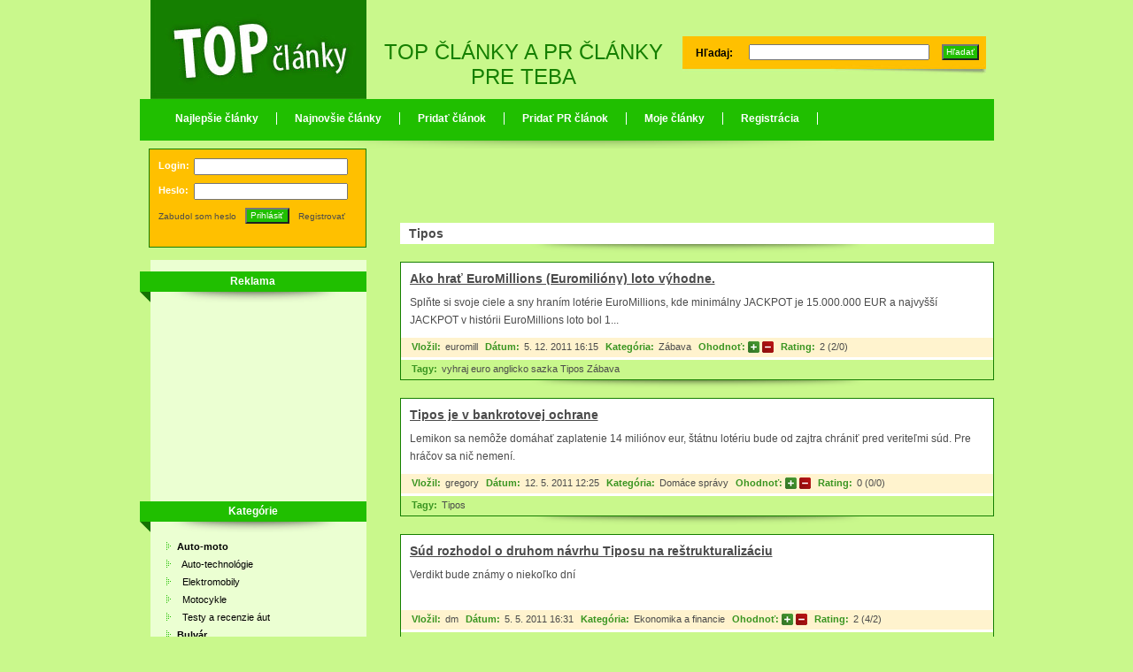

--- FILE ---
content_type: text/html; charset=utf-8
request_url: http://topclanky.sk/ClankyHladatTagy.aspx?ID=386
body_size: 39120
content:


<!DOCTYPE html PUBLIC "-//W3C//DTD XHTML 1.0 Transitional//EN" "http://www.w3.org/TR/xhtml1/DTD/xhtml1-transitional.dtd">

<html xmlns="http://www.w3.org/1999/xhtml" >
<head><title>
	Tipos | topčlánky.sk
</title><meta name="description" content="Prehľadne kategorizovaný výber zaujímavých článkov. Využite možnosť uverejniť svoj PR článok na TopClanky.sk a oslovte relevantné publikum." /><meta name="robots" content="index,follow" /><meta name="author" content="topclanky.sk" /><meta name="copyright" content="topclanky.sk" /><meta name="publisher" content="topclanky.sk" /><meta name="revisit-after" content="2 days" /><meta name="content-language" content="sk" /><meta name="language" content="slovak" /><meta name="country" content="Slovakia" /><meta name="impact-site-verification" value="15012f26-3cb4-47a4-abd4-538c7065b2ea" /><link rel="http://oexchange.org/spec/0.8/rel/related-target" type="application/xrd+xml" href="http://www.topclanky.sk/share.xrd" /><link rel="stylesheet" href="css/jquery.ui.autobox.css" type="text/css" media="screen" /><link href="css/style.css" rel="stylesheet" type="text/css" />
        <style type="text/css">
      .matching {
      font-weight: bold;
      text-decoration: underline;
      }
    </style>

    <!--[if IE 7]>
    <link href="css/ie7.css" rel="stylesheet" type="text/css" />
    <![endif]-->
    <!--[if IE 6]>
    <link href="css/ie6.css" rel="stylesheet" type="text/css" />
    <![endif]-->

    
    <script src="scripts/jquery-1.3.2.js" type="text/javascript"></script>
    <script src="scripts/jquery.templating.js" type="text/javascript"></script>
    <script src="scripts/jquery.ui.autobox.ext.js" type="text/javascript"></script>
    <script src="scripts/jquery.ui.autobox.js" type="text/javascript"></script> 
    <script src="scripts/jquery.maxlength.js" type="text/javascript"></script>
    <script src="scripts/box.js" type="text/javascript"></script>

    <script type="text/javascript" src="scripts/jquery.tools.min.js"></script>

    
        <script type="text/javascript">
            $(function() {
	            $("ul.tabs").tabs("div.panes > div");
            });
        </script>
    
    <script type="text/javascript">
    // execute your scripts when the DOM is ready. this is a good habit
    $(function() {

	    $("#search_input").click(function() {
		    //$(this).expose({api: true}).load();

	    });
    });
    </script>
    <style type="text/css">
      .matching {
      font-weight: bold;
      text-decoration: underline;
      }
    </style>
</head>
<body>
<form name="aspnetForm" method="post" action="ClankyHladatTagy.aspx?ID=386" id="aspnetForm">
<div>
<input type="hidden" name="__EVENTTARGET" id="__EVENTTARGET" value="" />
<input type="hidden" name="__EVENTARGUMENT" id="__EVENTARGUMENT" value="" />
<input type="hidden" name="__VIEWSTATE" id="__VIEWSTATE" value="s4r2bzCR/PHTxosNsEq5atmaB0Bea8sUERxTw3NLVjqAnLNmio24ySezjP2ZSrjaOjSaChVmm74u01LjGJrR/HSMKHeE24yO/22ICZR+ZuB21pw6czs4D4zVETysE3YYdVra9t9+8+yvdnbQio9/kFpV2jiRnjNc4WFDmpRBA0OLmUHtLE3T3KWO5q13QZAtdKB4YZCVsXjnLBss4PXLfmsXnOT/nwSYQmvaD2fNSreiYQa4NqXda0Rx2Ijr2MIV+mT/xkzqK8sNLxbKaoBd43dSqAuVbkebybT1aEbkmMs0wf704sTQABHZwotoob4/0bEZRY2lHxnU0b2aTzTHp1/Ngmz+neUT2ZcAXlIsI/dQncmcwJpfO5t89UaoKKuUwAS9Sr33Z8Spko3AfpJSmYJ3KoGzSlTxk9+xSmQvrULt/Fu3DPxubwKgg11WzcKCSA9b26MWp52AtrqPo1tAVr/cPgMhna1JpxbK9nceYNLi5+ybp2RkTucQLgFuTlAO3uNMQHYWD7YRcXP5ER7N2NAxrHxGdB/0HVUjxLqIKTci7uOyaPxwPC6r1AiLvff8Lpun5MH7452JhFHiqGgc/4s0YxBoyJQCJakQh131vDGTO6Q7xVhcM4NG9TjDb3g9XeGPLXh+7uWxAYMIUvTyiMfsDSf5480A3LPPExkiP4Vog48IQgMVfloGebwhAluksGip3rju0xwlu8cZaGIw4Sw+idbaIEfLn7tqxKVN645hFyVALGJd+ryT5UU223GD/B9HFyhiB+NDlhpsWM9hs5RH72I53J/SpB/YhAFC1VJHST9SA2ZRS9MhYzYUlzmQ+ntPLiQHTbqWJ79t1hLkDIYp+dUQov/7T7X2ylzmz090gjvz3yglP7R3Xa5uZUODbvcsfKfguvygBJatuk+vjT99vP9BKDdeh5ortfAGP5iJGzfECtDBp3BGEVyMOcL4KFx4tEadR/+qL1fSu7xRSDYGFv2pTjz5hqDdT4NT4ouc2b6iEXuFOkqiC4y08o0Vzs8xgaEng3wpeKp4E4mlW5cxZqMiHbMulFLw5Jg33Kgr3lK/2W070mXG+H0vKu5avzmkKin8NK3kaXA385Yq0KEdGBmKAChBw4/966vWp9mrpA1TOrF4yNjfGeM1uCFqWZ3p6TpEIX7qE8+mzyq4A9NnHlYvaXosge/nZ5ecjbxFM2YgBEgA6VfhHPmfhhAhRghV8j1WJ5Tecq4+DHCc7qkjibx3aI+NT3qnf+/[base64]/[base64]/JcAhyd1kfc1IyFhzHV0oTaG7stucXnQvA35m8QW1K1pskPwY1PvrSIbRlQ6qm3GtWxQmvSDxxRTYJdcPi95JcPKc26vru8bl/KsBKIq/wHQ4PNHXD9SDWdXYJtc8VUOevs+221LbbrT4L4YqoEYK/CI72wFHhMub0DOPjwQ6N4jHPeLA/nXid/sJpTjix7Jwf1W4+pTj6mpJFtKiNRTxr/FOkTv9l+aKHDUuAHZbD8LLitc/9om8naKfqBsEYLlotBrjnlBckG+8197O/u+FVJvicsois/2K0oVqwA041E8LJhhME5bQEaALhiobULKhNx+CsUv2T2BEWU6rxdn95CSwyTG40UqAb/F9QRjr8Cr8RZsww5gLJ7Lc5uDtG8nsyQrsZqM0RH9U3bm0POSbc0bB7B+5ZduNQ5axLvS3VLA9JjqkvrSaLRpWzLaD+a22DjpQzGYnyDpfxlXz5zak2itVX1MTpIfqh/Z1oa0ln2IaIEk6cdSzqSk3viVvKqxdESV4akM6J+nsnTPUOvFekorAoJXl2NbKQdvGa8XX5u4daa5ohq6O9yFjcYR6NxU7XEd89AHL8oMvFdHSYe0/3eMQHw7XMZ5ty3Js+c+eYyU/VTwB/ZqVuf2uRumoPDJf1uVP9KgHh6d/jwRU0svO/7GiJolEayKHlHG1fMVvsSX4IfMeT0rt4yqziQepdij/nQJWIp4yv4s9zbPN24s0V5nk56OIYei23fZSrryD1unNK30kkny9x6RIl3Anu4LE9cMiCbP+FVauFNlQbgsrb1YADRZnUvyleE+SQtzjmlzDdlw8lKdr5Vr/fvxlGb05rQizSLry4byhT3HZKp4QO7cNvjvVQ2NE8sqZq1oaKeTHj0du0AXLvObJHERLgk65DhQKdBYDCdrIlCOnjLYdhzvPB+2KAZ5xWwKp3iN4DZ9coFAyCRq9nIyWfMHtEMejJ0j4WQHpckUQpOAGu8onJIpXRMcUSpceFkmscxZC+EAWzTKGHW+/gGz4hn/6FzKgaKjAAhut+hS+PFECPEzmyc76Dcqu9jZPVr/IsDIgGq7ymUygUUl9qwSJ3JrWcCqVwL9fMMhixX8DUkeQFrN1xXkJfhgX3b4S5H4c3r0hQUhmRG/4VZPD38W7DF+H0HAPLRdzEhWBiBovfFGWyAGA51PPAE3awbgL4E5b+7wBoxpbY2txStYaKd7htaTdzt52MqY8myVCn3IFKn9OomMsllgyVdzRlCmc80VxzZqVkW8tphg5ds+mTvKWotOoYd0Y59Z/EQ/pzxJS7QVOsiJKW3QCzD0OGBEUtxnqZvwZb+jlHW4EdiM3Ez7IARq/DCYsyLacsueWv/AJbx89sWirfN1B+LYyADTKMS0s4DhbK2RgkhDIonVC91iZQZ4Rbr7/cbaDLf/p8YHAzgRwW2o3jYl5WfAgPydm135bBiuDRQCsncayVZCWkHmHCrF41t/GUPQnqC18Ip/7qjYbYNS30mF+cG5yAR3H+rQlm5iA5hPhlL800WvFK+Sy9Az1Imkov4NvsU4LKPMqifpADLuLXmczptsoKzAjfeXx67vCZU/7fna8z54fnsYzGVcjxEOHn6VQvWnXhBYZbcngKecU8zVwHrcNA9d5kfBF6x0mq4loey2FGXYvYwjTuhV4E1C5PykCXLc5OCGHI4qVDjIMfoOCTzmN69z0UeqZP7qE0fR/WsQgJ4qY5RjgOgA6+5llAQbf5vnlhkeA6NUOUrCWWujfUSF+3cwE4YgAi2GKqopZ1JvqYjRyCTzORphINZqb6odWj81GWTzvjLrVLB/tOUulWL1vw0s/PIjbzQ+iV//TUDxFkd7aIakUweKoLezV9ZTkMeHXOveN4Ll+RCz6HKGzscAciQeYlpQXuYNT4JhA4jvMy/hxhJzMoI0Rr4Zvv10p//EPK3AgO1HQ0IAgLjaI3P8vpxMIG6qzAikT/3HilXhTFg3/91lVjN9tR5d9x9QOxoufxmtnY+S2gdgMLIrvH3n7Lbc9EfIVmML6kQ0nXm50D3BfE103nVi2RPQ5YRjGfo/EL0W+XWKjN/JMjUULPFOq+gSFmEFdzbSNiNxxiLF6bhYuwJaFF8XTQbd4FU7OaoutkeaFqWaRlw9sT1GtdGuFAmrblFH4sg6NKPs8sxWOuIZvJb1BNFL2cORU4ydVJuKM00/yieJ/HkgOIusuWzlzQ92ML4DmZQFJAOxKBjGLsH4tw+4YhzPKV+c/E4w1+NMB5T0zWV90bTxwiLk5Xk2BiecFCF02ssy4qKAjNvCR6bH3/HWJseZJwZdPEZoqX2ydJZIn0guwQd410g71Y7ZF6Sz1kxsBmaqnbluI//kZHL8CHRzLIHTWyHXQRpngj8LjbYtjb+YnVWTa3woiuVKBam6fsehAVLbVjdDYY4J7c/2WtDEfU/+utXMBjGhA2FpqLdxnk6cG1r1TR62FW9FuKTP/7waEW0maDxCzliYkpALVp04iAKr5HjRqedPcBrQ9q8fHkI7TsByqnKuQ4MDuLx4mJW1CFTYG/MiiXN5P+SPb31ZhzDMhxAK7TzWvoFfiOi52+oRY3w+Z/Bv0wyv7M84W/Bo9Cwip5If7FDeonQVsq51zv+ZX9HqymaMzbn4NlF6LnfUPPyIdPq+ndDQsA7jKPWJoVle9AZciMwN5MvdTjz+OqD5cMopHEUNxkpaubl7cppWsz0KRhRRnFsm41H0IBEzZRZBVsg5Vxer+BZv5BtpzKsjWGD55x3vbMQ5Fdj/M6z7SKGp4dJijVEToFP1ZPsfz9qyucMCx0p8yjT3KDF4hYwnZf8/gFYNBQ8eIYUusclpxCAexAQ9DxyzsTVTu1ZbRCcJtWMMZQhxpFQbFoOKFea/EOh1VcMAypgX6LxwIIf3hevt84GzvcbG9bWJMP2nFXtm12r+snskMsTdxYzfNewyVQi8odYl6+jOsXBfikgcut+DZrmXOc8eeEMAYcAqwJ5Cd0eTV1cPog+HLLGmyNAIG/Q+kZJ7nnk6StFn9fl8+jhZJXpnqTGigy0G//id+/aJoPd5Aja0ffgB35x+jlK2gCYyx5CGkO7lcj3y0zcakKu2XlQX+A/c03O8khT1Lqrde14qnRJA5+VcoLDfgtbggz4lvto+pfK+yNRef6VhfMOvXU8h5bWapv7aVz50HvwqkoC3Ii8qdiPdPOpYw/vy7RXwu8zJMAKfOZv1CKQN+h69GUE8CRiZzlglmjnqdlWUKT/OSd2ex/1MU/cBed6diRR8ka2o2yAdNqUSSmmAF9Wa1mEo5GWTfdIcKj3me5mXP6B7nHYKzesclvu4gRFwe9vPnXVhFGuZ2QSq44Un0mU8X9MbqQX2zLt2BlM1mM8KuD/OXBbgXA8FlvxyEdzGM2w8xoBlQuIbK2MuBKM0tYQvwK0s6sT21ZAr7DvZnPI/oqrJXQ/PL9f+VqaKBhqYs//xaj1V9DdCdEiTjpCtc6SlvCGk7aT1HEUQtm7jctycQPQF0GSRKZi2ko4Gs1iefWhxatLeKOP1ogXWZ3aU/XVUj6zTDfE+cvWsFKW2aXSvUAwjwm30lycZ/wfUmY4UJYzWQhsAjVQJihz1pDS8RApnF37L5V4PNT8PHV6xuZ+0WQ0+Ggizc0atHAwJfF7P366Z8VbHyCdczn7uDDLGgFhITBWpN3kPeZecY2oc/9teBMKzspoXGO/zkeQr7jSLdTn9o6XJlTmpfc3dvzbp5BVWDC3SrK8fsxQuBCwRosNODpA0mkbbxl9zcjVDsinPAWQR05L9S3Dts/cPrALaLj1olLFjN6WIUK8ZAp4q9eSp8DTWdY0+bDptza/cWE5miJY5H7MiGh3Wx7MY+Om+sDWFAM62dQjtC/tfn6xVwJHK+sghA0LrNZmCppTogY0NDQRVQmSUTlh+HiqdBuxS1oziOhJaXRBNsK8/TIOUGgN9fWjsZwHuIPsNapFETUVJm/VoDP+zeRnF7/K6A/Pux2rY4eyVmcWWJpyBlpvNYD0fP1fWeWW78J5D+2YTOt9avXgbQm57mpn58r2sVO1dGEYhV8cGrKoH9DnEK1s0kK2YEkuOcAw2n19xqsrCCSh/kRwrZ+eu/haHFUbTSigH66z8J9pXizktKS1ZoTftd6cTuV4eAD19ZAZyKzj9NA9kQebnwfOgoRvS6cxIa3rx2mcc+3RQVtPMjEf2vEpXILC1y0VZtG9DdU2uNkZukOzbHy9Adr8NepZUQKrXStJ7e+nXMHQ3IvjjkJz/SrBE67i0KJ7vy+QpMDvRZNH0szBdUgaE9CFFKvsNVw211tvoGSgB5i5Qgt9I7WpG4OeIzbJrVG+aG798e4GJ8i62esk7zoQiN8JSdZyeWWXL7mqk2/dCByNmZ6endjuo2ph1mpIoMHcssCDFsehVxKElyNFIq679bGfoFLeaJBlLBRAVa4SWCin6F1LRhCAe0XG/zDpIwS/C7WbcO/CpwIunBifb0b/shBVncEDT4GtO+8Fswfl66LNhbUa4QtWosLAYbXnvDIQHZBJDMdukFMLGYPRMWAVC/MrmW7FrvNWbMOG66EcFkleyl1wj1IvPaZfCxy5dyH+wr6ZFzftH3xroWedKYmXkaZiQtlgk+e+/TIESftRa0bfMcpeCkLRSA+SFP8GAaDMVP7Sgic8GLYlfjKTHgMCL0CaOo2SDsOmJKEKL1n9a9taYgL07FkOOU7I1Tr6SlwrpCKu3hE0T/TLP48sl9cm+axNuj+T14e7kCYuRc0erfiZGJflOMY+KeVsTOmp9uHeAH4K9fgYeDtCH1bjdekqeO7d80f91uuP8YAwZEar9j3LnEytB49+pnpynnBF1LaWURPzhcWx/yTStRa/bHm8S37e1MHy63zx16JHLwt9zccamClXijhetOtGLWB6hovH6tgd7No0bqPb2ZPbi1YLlUq3d8uKzfsdc0X+HwRZ19K7ijoeSvOfs/Ly3fmI0yknbhqPDcvN3cH4E4GeRagib5WCGzYpeSVS1vCXj1z6eI4EytxVBnjeht5tIPASfjN/srmtxIDHYyYy7BSWdbX1onWjLQvcqCEhW8mHY+dzwgwL9MJVprYqs56JGuAJgJfnwjDlWbbeMWtHeYmCR6lP8vP43lSKfu4I8a36KItdhE4r8phzXS3ocP0mTdC8O9dkb18r/Mkw6wAAkp9+n4419gbVXuWmf3uM8fv9kFnTqwZdUqZWMswHFjEzgf/BWGByfKHAN02feCMyVT4yi7iD7RFDZ+TmhVrcPzX4TeANA7MEFGdMzF9tz8mqr034Yi4EC99GOiGjo3o7bMjDtzT12GwrgIpezr3evOryjbq87NDzP1aBRNyM/iggrEy4yMZUmKrwOeTY+bBP6I5JjHf9AadcmI4Kbr+2N3oKWj63z4bRxgFKUxsvKjH2/5fCV1kbeOLbrHMiswylIJzUoUbxtT1cqGbqBqEdORQht6/mYdyS+XGFfdgslY+oKK7A6QheW6xO0iAUkwqWAJlW6p2LK8PDihK4zOHtewiPFiiMvknVcdNl7lkVrgUy9gb1pgQIgRi1n43sQ1zpRk0hZ/AuKYX2UO1KbwKr+pRBaE5rSW/X9aZieHXIapsSpY2/8YWfiNoUAAFt2R3+oN+BTFAKVw15zQWx6+XC27u3nBoWMhPjCwP2AUa3kWeloKwT8fxlwtDJIgR+q7GAIO3SCNiR/NB/[base64]/nlG3yTWXl07Pg1lpOGqM/8MiEZn3QCcMvvP69auo0meNDVPZFbpTRsoEgGLTlfMi/USTJztQnjtg68gp67syn9BnyhZmZcwM84CVWb20wcrW13sWI4e4/ioTTU0oaVO3gxWHKn/[base64]/m8pYKjidkaRDE5/eBx/HXJhisB+D1UnwkT0qLquydybpNO5kuR7zmnxg0Neesx5jReX5iGG3CQ28Leg8mjUvc1skW9cFf7FHSBLzDLtX7FbJUPehdJ+Q+mDNcwxkoJkAK+uufqScNEUKwvq+kHdFZxQPSv8IM7Xrwn6Feu7ag+qzjjVKs9W2Sk00DDn5ucUZTSoDZAAF9oAhls/s0JxldNURMdyvgO6pnkikYYrQA9aB4hEmJ1f5zahL5cbSoc94sTp1OoL7Tcs9Tjkt5jyt6ppK6rgj8BRUyPFLHYOata1yBhq6kz1ySH/lC5bRW0rMmP2bLHMgIS/3phigWvF4gyyC3dGAuhDBURqjE+25OxuVU0phK/1VEsmOkcdcnwko4ZdcE02HMMbDDPEGS8NxACbELkDQTrzivDfyKq5BhU15WyPH+rMspkZdlQSuVxxAY4fLTbe9qMiO92x1pUY0e8zlvmPggQ4dRzv959BPtcvdciMC5Df4/ZxhHgB7m0xwlMzNUmZYRg1Xa+4L5na3bB+T7mbx//jpJE9f45iyCwyyNMLy8eWfVZvmxYPm8Ga/O6vOULyImLYe6DsS3bbcUx/zIOmRWu1QhoZd7ZOyxxZ92zV5nxtNN9YfiDdDDvYXSuzQXoDzmSMEXQEkFh8/L5BOsIwHUekuFd0Wob8Ilr3tf7DeQL9pd2ACkXFelqN8a7c7v7lcv7eT3LoGlS+XR7TwDfET8axU6CZcPyPx0833vzO/9+y7RejxUuuRphjtXEwSl6T+zQykGjiZjk361/G/DXywH3k2AHLCb6aYBvs9hhaubLAtD9svrsuE4sm+saefXcWxFW+NgRJsON2k65wkp2rAsnOUZ1xjy7ZoTRiMMuIn05mVtnB5GtUyTAfcBhF0VjzkLH+IqxQ9VzbFwPuZmgY5Xi44DfpRC0/Tyy3nl9rIeS51rer0sJJMyoY3zZMvqDN2L57oZNAwmH4l8SceJ0GZVG06T9f2UKhmVXLOEpQ7Pmnglbm9iHTQs1haqAG1rzOlkZrOy/Vasd6WJNQLX3gLcsN8ripXEH36NQb17B3ytvUqS2c4l6igwi8hihRfvYem0BppS78LzWtXQ7jW5+14BdkEQ9nC52AQExMKULRvGmFbNAkECkHOSJQ2owiOtJZ7AmnsCzvc2XUqe45JWBx/gc2e6oKls8WEG145f1KKH6ton5OIIdshNUwb6HX5Zsce75BAdnlsBd2+8mPHd4QPw0lEb8eycCxPNz9xfaP7ciwR6SnGJuI/f8DsnhD+ZRCJhLTQ7t043gi+IJAEQMytD4v2Ptawu6AjShETXiFT1ahwLwiTEtrEmFyzsl7b+WiqCw5+yetK6QJWd+Uz8MyNfO34awvD6fecWTyU82YVA2aGK6i7DbXgtyXdH+rLYzDduXZoNrvdFbrnZv6jUX/tKwWpOh2gSBbKV7nF0t3bjGAEMbLqvK/vwWjssxrq1MEi6SqoOKrof9xEPxRPJzG0vu8yWKmK9M0Or49WY2QHL5ST+l8yX/oajc7X5WPM1Ssz1b5MEklm5gNmcIPVdObqgAQ6vmjArLJNJd8AYVNYlIoq9WF7ES0ze9EaPijKSSJislGXcOxVl/Ydq0ZQSZMh5fxVharTq/SRPBJgwOhcRepXYbkHpTJ2rcG7Dud1jjiH1ninKiT/2Zrk9B5cSDglbAH2cdrnJn5kWRsRHXe6VdbQsCsNNVhQJ3FmJ7fH6vBv1WYB3uOk0jst/AZDQdR1prRxKV5pDWczZ+O8SIC1MZg+NXP/pKAFPKpG0ZPp7vk6fRhF71ImvCTYwxiR13snbpMw5xM5E0jDqkqLZLbi6fBIwKNlTz2e5nNzyCX75kxZbA2yI/tysglbuSphLglEfTxUNrGimVM6IgXq4ckkk/UjRhWrCzwoIGb98QaHU53rFklw5XN8ufnL2XhsjIhDQjKHUtyaGIh3nuWIbYrL1Owst0Sz7u+VovBoGwl62SAjnFTLvrhWPyDUzR1CR17M75i/[base64]/LVwVOwyPsPcRJt0rYIemLJRRbluHQHl6AvEC3I+9RYct3EY3y4+6GbJACNpfHrchw07JbdyvMmEl0Tnck2VF5I0wPEa3Uub+lLJ+33w192nNIOGAjgxm8D3S/35O6rDML5fmwzoHLpLMMaklgg62uLDDos/adOpaQERHcCWUp1lW1qAgEI6yqQHPqVS8gPfscS7Y5wXG1KX2Kv/ufqTX/0OunNwrnW/gD5EYBnRbLQqTRTbLl3m8Uu67gMg6w/x3zk01palUpy793jQ38qbLJTeWKqIDpWBAgsR80bkEebzeLxYt1n6ndJjYdM7SCVXoE8iQce8dvelHAMbMno6Y7+2HckxFxkAOTnuA9amrHvJVeKSlz9pfKiJjiDILkY81Bv3WKt7m4V03WPCYNwWSIoszPCLXH7rBPg1DnxV3Rf2h8/k16DPPkOibv0DepXNR8sIVNhXb2Xfe8JLbqbsHesOEIhFzJQRPk5zRC5lLsmeDpgG6rR8qEZcWwmBxJ8KilVkYHsZvuvyvzk4WT36OfZFiPvL6E8S5cSkLj6oZDX+vF6E1rl4Kv1wqUPr4/brJ/MRj+LzWQcj8QWRlUKCU4Uy0y1jI98W81q6quH2T/oOf6KtdxHdRxU+O3cxaCivbU359o5MZsELFPnu283d/NyHIqftzrp4dqcy1anvyfnAGedQQwzKpnN3/+HFhZJzzloUSW5Otd47SdPlIBpKpnHvwlor9Nj9QxwOXkTDVcP4dSuOwDFHqTCProuxyfHERsW9F0/Z2n+ckmvV59Xn0d5EXlCntQ4wUkmTalQIB2hlfaN0PfQcJafxj0N1zPl8Goskpa1r5/rfJ+f9qIebcQm5mZcsMa5E5YkMkKVe7l9pyW401d3gixPVxaJfGrDRAQY3/GC990YT89n4q/5YXEytNQysZ6mawLyaGpERPjlUor/kkrOuvGsgIPrbipfW2l1RIATxg6dqsmbMlHnRO1Z0YxRM3dmHul+G+AQoT2NklNhcVE8MkFOMQS2UqTJuUrFs1ddomCCxnr/zgN+pXmulTaYFDHWXgq3pAPOPE9WVYXw5oIdlceJwssF34x2PaguTmTsIs4CxDQSie2jtMEXrFBcLIxS/HPz36tWHmsgQ5t9bKRr3RxGM9UhEIiltIF5XnbHdlAyfkH6fNJV76mI/ubkINc63Z3SbqVEeo/JtiKh47hKartt4BzcC3PMK9SQtC9bC4b0DnOduS+oAH7/3hp6/VV2Yya7QUAVAxM3xFB058SptrqCH+/l6orNc3Qu6BploObbry6/FGQLlHeaEZgk2HnbIAOCgaVpKJkdw38fgJ4Nu9lf5jx3qmM31aF5U9TrfYhr8JKpsDEOott9cNoMJPpE8ZZdPGU+zAka808uqr4jK26Hg+Dwk3kng/UqEvdeo3UjmiWDzPKKyb9+Hv6i72pHJMSJX2ZrqpynsKJbc6CXi228VIoyNWwbXAYq20BUyYn9+hidFsuQuiprO0A+hR6E2B7WlhVgkWSAhVsTy/XQHuvitLhMM9xybSxg6I2YoHqezH1QW+gJRCuIwoY4EuqCmFh2ch4mE25zyuu6k2jyrl6TQMbVVoLBC1+bLAsUBnxCLAyq+Z+z+AFM5Ohyz5JY7sC1L0e7MSOWXnpYlZsKwweB2WDzzyFmp3QsNiPdEPd1jP47CZIkOQE9gbrms/LeGTvGapP4WXYkb9EDYe55joUAvEawjzuepVMGg24vGRbFjkRhmpmHoiK3da+FVjHoq/k5OpxIU4/YmSk/042ZlQft42Ho6vf+ZvhEKPV8GmNON6Oi7sukJ34KXV2krF3d6mAtcySRJv1JRNW5JvSY5at2pnDTHUmPaRy+1J/jyA7mRFV34hICuZgSweEMCiW8Mk/aQFnKiPHPGFqZcsdUnEz0+NYfXDA0I5kMqiutKwI725CRCeh+eH2HjmqNr48ACKRyTNL5imWrHCE3vacUuncQuJQY4ByjDd/Igzx8WG4xSMXQfXTtMvxXZPU0uqP5gI+7EOEb6HbfE95fx9fwTVQDFmpxj04XcPp88C6GLMOUpUMIsiUedBfmS6IIU4V4UI+XDZhGhFXGbheQSRfIKUpBV9Am+MdCILHrGb+OftjzDcCxztiRKDkYE5ZWlab7P/JdHZSqSiDeMpY/wVIQTWkDpPWspLCWIhh650bS197sQglk+hC0BMWhv5UqNIM2lfVqJVTefrdvmk+0JTH/0e+xJQ9xzHWIJvERN86I6wbkzN4LIbOzEsXd/WMyH/3wklxGTQnYtI+uyQW3/0Fk/HM1PTVfeZ12B/C7UEGBl47C3MMIr2Bx7N9YrAhWr4lNLkdjEjx3FMo46GS2LC2+GR5S4KgpCJc0NNtJK/daCmw3jEkYHUVsq5nHWrA1sHDfkxCJi15qTffNoABPHc4A0SDAkeOx5jv8apteQrN4zlesx5QWaIpcKkMNFaClUkix4eJuaWN0SyPfBWSGZh1w79cqiizhCb8HYOxRqi0ja5wVr+XxhbE2NWnF4R1+xi0yEqjaIMFmzowOyTsa0mBYmn+tXCfi/giVBsIA1OI7V3b71X+OeQxZNLkVLuNCYI1GGPaOV8lJEVG1N1yH/TfUN3vGe+xl1wjozppYijsQojsqJruzsEboZR8c61h1Mf4LvMEXE7XrRs9McjMYZ+f53V0rblcZeKVCJgxgiRQTCXSiD7ryikRMJWV0Sufw1vXcQpxAOWR+wY9fyQUnmTQicW7DNoDNXAeO5LB2I5K6Fhy4iSfjs1Eq0yGE7mD9bDbTt//jGQ2iGDmu8w2RUsmCp7Jd7v7OdQczI+29Z4UBeqviaJlneamWHyJan0Bf+DKBF5zvkGMdmCKGnDTcuEE1QA+NfW8lhyqK/Sl/[base64]/H1jK6KyvjFuZZsXBVuCxxaaugRPo1lqSArLL652exqvJIEV9HpRxwNNAiUU36BwNvx+PxGx9Owo8dyHX7IYZbKuSpbKXBE6hTjbFdvPBN4dWTXucyl1sG66NUfGVtX5uEK/gv7faUNHZ1tTZN3CAf9XmUIbzxb+CZFd1T6rTBgohjry8u36CSS+TeqTMabNvxo3PVPS5pg/J/F5/Az39W9R1XE0dFsveqpUPyFSi3WGk02+Wk+CCJOxw+tMpy12NSSpiD6Scks6cG9u0f3XcuMLvtDj+j5a7CU6tfNiTixlmpk1MzZyaX0FB4mHLH+AVsrzVlLnYmei3VtKNrkssAEnT/3nM9VKg+l1CWWlBKUikqYDwEfnff0AclcJ3kiX+1gUL78mon4YyxnQhDNPSQX/MQwRj8yHUR3nawNvNq19yg+qeVbUsVKfbODWHYCYRFrWCpx7Oog2SQsgiPRFdMwttmIo5sH+ZKDsuyzZXOh/S0WI2VfUlBCjZkfA0ojc0DYHlG+Xcb2F1R4wt+SjupUFmH0BmTCANDtJwDCRvTRNdWJcYUtmRPcY0UP0emSBCCwsYoHbEc7RvfUE0kzmEBC3e6INkSlGFU6rwNmoJCWT2IIOSceR2EK/lLOOxItrbh5iDkoYL4yl6Gt6l0vbJ/WroSjwdqfYKO4R8jEL1S3F2h7uE7i1T+y5xcfzAhpd8VjZi/[base64]/CWQUUPMAEpx4icwkfoYvrF/TZLjgYdQthOb6UH5vDokUjt2mGINRQUffFH6/QWu4I7UU4nbv7H8ypxG/OUdMTu42ikGUyux3Ntby+Vg53clQw6MLpKZWWPv4raGbKmwEeCk4D/2U4BIn3gdO/[base64]/9AyiRlBKHtyW8uqnDGsqxKwtWmsIyOShWi2eJrbYFxho/wsiSQOC9DP6NDO1HOGunyaeSsJg36JA9pIyB9kvY0K2t9ef1qJgS65NJx53v2//tsyeZredQu4ZDQPnb5+79q2kQPtKni9dyR1S3mkfiriwsXJMmEGNjtgXOKNwE8gBVn4viC2time/BYg52zynsudhApqEHxRX1jaRirBG1lL1g0msZmqGGW3NPdLZ5G2UPP9Pm04eM+PaZ9+EVdqFALF/Vr2dNnLjN1T0WE6EBPxw43e9tcFhYMp1FCTxG36J8QVMensy20le71Gc0UwmpG3kyZx8sIEPGeBeKuW1okigdrPZeXPVRhj2VGhRy/gz2kFnoRfdd9Nwn2o3UctDF581cW/OwYsLvpTsNZebIiXlK1FE6nAkwhPxz0dQcPGAyY74ZXy77J986oCu/GrwRb9ZSCTlkVzftN8uW6kdiDi+s4Bb+7/QacdC1M+vZCCvBQnNk6zPpfTkucbeP85J/VHUwo5GFgQy2X5dh1MV0+esPPf74rxkblbP6fA2O31vCPlMZvXe6vj8gcDLzpw5xCZaaOZBu2FiEoBVrksY9aetB9uNcMAvZY3FDSYi7OWPUKx1ILkVtTwOHJQwL4qTomUEdcFb/28RGP4NxIqj4r6HbZOeLYhQfkBnxIQ6VUzIwi46B+YZzXj3CoffKutpsBCCrFELuwMP03XFFQlfzcA8l4rE6R+IHHvguXAxcro/8L7MHm2zQ0+5A55poIDmJKNFmPDMq1iwyfMEp3xP5gDr+E3nAtt/CIjsK40ghVfitF9fGQXM6kW0Yzbx12vHr3aVG/AbxB85nYTRB5F+rDm7t51V025gll+G3hwQWVOOnAQHmhDQ2+dbvX3vesrQmIAmKuK52e1n0Wjx2GoTiHmZ4wpu7Q7oMJwubLhWVigEQPUR4rrP8MjtmCuldyq92kqcs5Q6Ews3RYiBaS6lx3ITvlgYNOyyn7KxJDH/AtKtBIRyd9C+8rFkmt0QhD9TdgLN+oo3vhZzJqE6xgvgDVc5Zs2szbvLFWWuaa01znKi9vZ5Sjjztlq+owUEoa1JFPdnIpKsw1Esu8JPWN33qkwW4s1f6+qiY/0ryNLkUWJ1sEbpg4OdJM1KCt/5PyGtb3ip1PyT6npAXQgxiXGHKu12qdKZV2scX45R04EcxLwdOn5XXDdsO4XHWoNSpyM8aFs/sN386BmjXyJe+qVabpSziC4KnBpgR4zWVkoevBflU7/89rG7uzJ/EwbUbgx0YotdlDCWf/j5E1Ic8H/WLk3rg07qTvs9kgEaOBmq26WfvWGplSYeu3f4Y/0BeeOoC6vvn4lwjG4GG9YaEzJ+8DVXCxrbzF7F3XBphIvhYOTayGgMLsE423CbgS/n8uwqWZVaZpKf0/PXaHJSsVpoFf6r9JEEv74iRRKqTrQoNowJNOspHtQF1h/u1eBKo9GH8OrfAcTjhYetSYPWKPBQbo1DRdpI/HhP36tersICwuykAa/51A3N6eZm7p1zNGiz+miSkWOXyzF9ADyicz82uB/cUuBT67R3BrijcUQx/hS9SXOFCQKd8CJftufp3Wzf67lNUddvalJKpQd31pNLhCngS02nJnRvx8t8CnHSuD7T47n23g7qm/gDRF1av/4RrFVLEJ5z8t/GHk6LUcVzS8j7hPEcN44SbNCM2/nWPLZ66Py++tgZACTrxIZYsyZnFdvdAc39ntZICQ7S87dEVJqesaxpVpr/MlxscUm3odW00E2uiyRyzZGd/F99oUbOy96T2SFWNuyLMwIupWqg7fJWdQwx/NyDmlceVm/4Lnq19FCsFJJL7sBwOg8vUg7RpyOprbb2+kt4wujU9Q5/CeNEPuz0GJCfezb/bcOc0ckIhT9kIQ328rhmDtZKvi5enx1+fT/RSoSV8P017ETTpI7vaH/[base64]//JzAF2cicpQNMXB7N1K6veHUHeZMW7wwj/NTrWvLf5j7M1b9BzVWXRlgm5RJHRyA4E73yAPfiYLOFzhzLSSVIu3n5LTgoPDYnCE3rUFX2ZsL+gWx1xKoi42SU8dKjj6MMsilhGrFyloTF7k52/J11nvZMAUuc/zJLLBoHd71Au+A9jyaB7B1qPj8yyjiDBsj9vgl+GhBLt2fu2HSt8EozcQruKbVhHfOFHwN03aWlsFGVFb68if1OFKVMofur75PPzuTtpdc45UQX7NTLzdZ/S0jANb62Wjpgarp2KsJu8723If6w8Mk5vRilSpy9RMHpNLS4iZ0a9Qv9GiMawqswZX2+AffMfPkRODNmYd8v197INVuu4+bkGQC31JHc6z3NZ0/auath/uHrc1lTc54QyWdF5TzZ9SzDG+8flweqQccWNRfKr09ewpjXlD0qRleYeB3jq9pg5J8VjSZEDW4PlUR2wAhg0kHL6fia1WQlEauUhZAbXAr1KEh6rCSV4I+yn/cZxkxEGLfH7KOhyisLHj9QsSG0zNWSTMH+BWCRI3OJp42sNycjS+KrOoVjcBH1le1eywn4cFihLvmxZUkP9jpC83fK5CeMoDiOIOsRWrDgC4Jmk4fAVi7BoRr9GGsKj9z5ahK4a7g8lBAXsix7OKmj2wYe5desCsO4TEPPN07gbjn/bpRw6avIrN7qhvcMuM3gba2wqqsWbZVCpSXdAetAes2ZT8JJN8jFWeG3pOCynWYcxX25AOAfojSPjkRCAdbucQfuSlmxvMJFTsd7X5n4567tQggEccnOj9cfJq2RoRndf3zbz1vCTn7ocDGuOkyoyeCFytna3SaIcPYnYHVccwrz5C57U7swYt/DAt7GWkPxibkOFH1vbQSnfWFJ30fa0p47uVlyi2msNPH3nTzZjQEkosEs9kY6ER7hIgJrZSpYgkyBPM2LaqW9cti5sDTDT9Dmjl9uCLaOQmZOMc2bbpHrcc8JnV5ym8C7dBoDXvlMLZZMSVWhTWGvfzN3asodSmOohKmEraByC/IJmVUHIkPO8c9CO3PPaVek0W4z/JlTMs+PAax2RKatl+rnI6Q4wiSwtIVFvVpetVCmcmUttj381nhe175nIYlEZVzz/BvOBCcSZpJ9xxrTq1NOXc1Waf0tIc6aone//ygLKhtiQfOh0SHq9bEC3lIGqAUd5HWauYNgxxyuq3uiRkQeD4hLPzEIGJWCTfL8SxpkjBDRA1mkf/QiM/wCCK0INuEg4fFyDXxZU9YvGMmd2bYL2CeO0yRwfB0mGr9X4o/ikH9wdLAS0OBVMaqXHubZZOD5ko1yDcflGM9URnimK3kvc805wREfNojG5RqBHIvhQ2nn+Bqh2hLCUkjiEduB3nwvRCIqK24FB2efcSdDiuttYHHFsUhltRxc0P8YyWvnVZOzOHVfaUQQ9MvlyiKz3iSBVP5h6qCucMlnzjJEwXs124DBRMDnzMYUvjjsyPx4hfJ/ptAWG+Qi0wu70UBynU4i5aQdHRuGlW71boq5huDyvwYImkceci+7438esKH4A4cYhmLNSzD/Kij6u55azQxMkezFigzsM6ehJp4aHOrPRCEfWttF8fUrzG+zpcc8DPJw8MLsagPifJF/q93A96sUesO9QX6gCvXaPXRnoTWJEiPOW5UQXifcBTlx88iHZMk/gCn2J+8bZVDP4frn1zQbVWZyZGNVa0wtJJiLhMY2ghG6AB4ZU0YbuKgIqe0yxhZGrw2hPMB51GEcootviKECfoGXoOp/cUd6lyXLLCCZVeA32sqlRSXgO/CP3Qme1F9BZYgmSjRHbNaLunk5Rw+YzRJKRbnw4A8cSFpD+vFpxiSPbs5UNH7dyPUzCVeLrs/L9SCcyTBA6vebCWMB0C354I6gb1sTL3jEmxwnzh3LGX99VfYxC5Gp47EMapM1wFBaAONRBW875siXQgWhYjGf9L+ovKJ+s2KwRHGH0YN+1TbXI8Uskod/nqbNKl6p9ovHWYv1qGQnrJhBhp2weez5ZyiJd+opu3JiejfqJoSW5DU1D1Xna7Ew12lxsTVv4paUUGeRkIQCp/6Ei2WafbKDF6ScMF+mAr+n/HD5P2dxD5YQI1wOnqtsa127Z7wlya9XDYKZgjCTwhabNZ7zdXxyd8bxvlUCNzpbbF1sVrtok+Gf4/QIvMgi05Y37ccR1bQ8QZr/h93pPJrsyukcAZhNYylNJhhxU9MDocM7PHdNvr7+v7Esd/WCiDYqC4JKeCt7QjvemgCbKUnsFNKWcSDVpzpIWK96wqI5qLmvx+2cs7Ja/8+MIKfARrWAOBLvX6V/50kbfZGDf92fzX2G9QhimfpeLnm0LnWRcVdjUH5Tt6FynJRt7n2/g12vHNC3QYWKyW+wLWgFUp0kyj6F1vI5oXyNtmSgBrQx49lsQNSH1iCzCCheA+6gImXlysHDZg3/aj8jJNB27C1F0bYQr162exOnTdYkozeWzUl3iDgPuCYThUw24KaVE/itTQCmfOG2WLiHPtG80sgo1/yAXXVnJsiJxGFZWwiTVZFu+QYMjnZTYidlBZYXVSRFIpBE2OQcccCQM8/Zo4PaPxcK/wmafIGEKrIenmnM22GyaGZmTc5wa+IOauaZMFcQ3Ceb4dgEsFI4qaimb2i7tmBqYGmiFFwQlvSEChKYWETRVPJV4PwGyLLJ+KL2sJ1I/HCKm6F8IGb75gwwafkmdI/gcsBYZWpvM4yk7t/L1hwgRkZ7s779nrpGvDj0xt3miaEMVfavCd9C6NIxOaqwNyUTtzFUzHjot0dr9wQm7t+u8BxIqp/aA2sbbAy1T/XZtCFwXdt8V0EHjejGSZ+hBYk5RKezXlXmDcnZt7zKEqGvuVApx+gx/wx0+g20FNu7nviQWhYKiCSoZCPhfdG1vFcn9iCmaLuC2Vu95zPe8drBoqVqqyDTiMIFjrCo3TlAA0jUb32Dm3fRLqMnC6imko4Oob0K+np2FgGGKw0UaWRygopLSmdgGrAIFBcZjoS4Ko9+8tQ/cX6d+eYacpXbwwRyrcjBBzGopM89Lw11iUPxpA2DXh946DAnCM68HNUh4wA9/Mk8Tx6UtgUj+8+i6APj4r33MOJc9xZaD2aKgp7BgOqzpaN6uG60yZW/pJfWH6/euZaRJuy/2L4wJdFzfVtDAL9VcepW5BL6YBB33n8pefxlreGU/6l81NV+xvZuzC+12Ezi6vmSJJH2Ttr8Y1I17vgzdp5qJXKsQYtEhOkzfMsh0Bj8puB5WB2hOoS8ZQbRMk23UhNvDNPF3MfBMhykaQzY8bVH3axIt7fchleoEGINhebby1Jn5yoqDB/T4uIcKC5OqWJHVfRdGKmYpD+4pzYZYMSRPmg5nYmciGQBOj4gIt05Hg41Lay7Cdd5Ja8rhr1gF1fKabiu4gpTtZTS73cHll8U0tDZgt6Oju8pHNA4GeThbSb+BwCjELZOk5ShlJsk9U2uWLnILaxta2Dx/Zpk+AVeD6ZnPzuejg96MbkHyAtW6/ovss6vyED2DN1ggLy/kstJl1EaAB2VgzXv6YaqeauP+SiAukD4ClBo+S647lRQqB/ktVpCkpUmsvZrj3Zjm/9fBExLiSOE1aKEVbAuQlF0oYmQ5bet/R2c5aBYW9FDTG3+oYTrdSzrHmZkSLOH69l81fTWJYAYh8UguiLNjXONvZgLbEhtC9gmjp8YSKror4kW6NR/0oDjoLhSCLz4erJjWkRxR/wcUFGLBd9s0XwGUPRB235/8NnVni5Kp6Agty2SZBUUtvVkvBJCWJtUoO0iT4wKBidnvs8Nr2r+dgo8P5FS0dm7NkdRaVwAH+2s22eaiP+Bk34OCdMsgD9ukVOV+UpLbcMTDvJBdXxdAj5uLtWiB77P2szFJfQmBrHaS3d0JXj2HSOy/EY9usIZj2utXVGaZUqRaAEr5+d7NHDoGj28q9fNjqmPN7HbLrch5rRNKGAPrt5hE3vFI/t5lpGA8WDWPmu2OsRG5+7eqn42Iu3oC1FJZIkDg/cFgHIMYk0c/7lC3zYtBbu4rYJs88UOaNd4YySEzdff1vdQzsTBzK8Xo/M2M9VDdqKcV9XiS7MldEaYv3ukfAK5r8pH9MOKxynagIjVdEENsZMJDTTMe/k7f4paEbpy9jiklEKBHWxMh5ELKvszSn9F187Sky2+tawbu4+3dnQ67JkAXGCaS1oDpkUQ5lKbP/c5mvJOG6rR0bGZceGJUB4QIiwdFPNRGq/CNuGKkpaNPOjh54tFs3+bkWDpA2ndsTAsWbxDJ2utHZX0AI67ZPkBsG5TGVocqLpWQAWJU9gEqRJnt5A0kf3FAnprZOiKKKu6p3S0PnwgrawtYYTBjgUKnS+IGXcxOXI0/QiZO51wD54SV96BB74C29cvt8e0MQCbupFcsGlBxLZbB3Rw4Q6Old4lB3tuvH4bdne2OXAnGqKhZVbi1y/2KVPm38r+F2DlwUXqLnfjQe+676et5AZRpoWacuLk1eMjpSFdetPbrKHBBkYyXR98E/UJrdwBnMDhaijM1AsAcgFipkgRqwsf1i2JaZmzMZDL3/8RaN/Bu2PVMPWgN5sqjNPSdEbkF89FTYFps55e24P11sICZ4C1qCO07Jxt57X3yO8iu5FzDA/79aFwYzOqA8UQGjXnuTA8ArmSh5jI4wzX9rTgXyaUGxoEK3R03AV/Xk1UIdXZKvSGW+QrvmZOpWe4CFgUDZJ9uebUvMmVh96Pb6nyj/THOZ6RPQUn/D4K0t7tb942AJYJCxKLmJD7jYvMaTMl7ZedpBFmFnzWKnsfAHHUA4Vday26QbjKbNcLiJ1GcLivWIjkkzO7GmobypIRyTjVzKF/JIaf9/0SEkqFMgCT9WM+5RBgbL3c/SIS07btzECxUlX08W4P0CSAWeeweSSZB5ohO1uJFuDKRLl7vJ5QZfXGmgYzVukQ0Y75lfvnx2Pq1/z07Thc6/[base64]/hloCzm17h+GetOfo5NHssdNPLC1e0JmXdBEjNvRnmG9TIz6w9ct504DayHdPv/akWJZS337wGSHUXOVltBC5k66oE6xybpEozISZlVAWqcfcCgPd8ItGatz9RiagocZG+lXleM9tdYVdonJ6uKVCPz339nnWh8DZP3DT2SvnMY5/meoWJ3yt9eHy4EbvvhZsl+u0MACCpjsml/qk52Z3x1FX7SovaZWpvBbxUfnp3RmKHGK++BHB9KYV0XLyYeeaIQpHhto5LB+CGdF+aktBE22IVVjLzZsVYij6Tc2XFQ48+qxpfsSBkXjfkQ7xcVAXckG9jy+KVEmuS4hgXl+jrlcycgXQxUdg5TmQ4nwsMDYkndDtndmdufe0UmrDO4y2xdn5egG6pdPvy+YJvp1ls/zKf5c3Hte0yc0DJmkXjk5wBZsiHHVqgmW3gcxc1u8rhwKFOPzaDLehqI4sWcwPHXLu60/GZ9x7aI6h1qqmgrZlacPM873PFV/S79EBoebURbLUAnUbcUPgtc6DDp8OCYTH4gGoGfSmFzuADbtGLF/UuWhor4clxes8MAozB5dbWR6t0ta4QqQ8bKAjLOB2G8xpO0RkqXBR4E/FPesfn8HvRSe9759XT0D7ZqVSotgkGirH1A1m0EMwnt7uIP23Z4NHan97TkzRDBj8QEUUW+y+drVHZEi7HmMhVsChjuQ/Zye268mKvpVHglM+1nnv6a91zUCN6vG1ET54Pwm+4Xp+facWnJBBDKHRXqg==" />
</div>

<script type="text/javascript">
//<![CDATA[
var theForm = document.forms['aspnetForm'];
if (!theForm) {
    theForm = document.aspnetForm;
}
function __doPostBack(eventTarget, eventArgument) {
    if (!theForm.onsubmit || (theForm.onsubmit() != false)) {
        theForm.__EVENTTARGET.value = eventTarget;
        theForm.__EVENTARGUMENT.value = eventArgument;
        theForm.submit();
    }
}
//]]>
</script>


<script src="/WebResource.axd?d=JWt06VL3ORf3CHMmy5V2ylmHz2OPRM0t9LhL7EpzeVeQB3JO-I8b3TiHSzBA81TV8KF0Q0v---k4Sooo8YKhEPYpydA1&amp;t=638333650366291323" type="text/javascript"></script>


<script src="/ScriptResource.axd?d=ieaVmdqR7XDGy_Ws9gcp-qecw40-4K2Wq4tmw45hET3WJm_pmFeYKENhdf8J6XTx_xavWzfPgH3eRD4Gb2opA7mBV5ya_2BRyjV0D1J0dIP5Y37Z6Qc7u13i2RORL9npTVK4cRGv5EFjHAeiJQ_sLT3pbwitjFcZk9hxA5WE4ChLI4l80&amp;t=636124334875380903" type="text/javascript"></script>
<script src="/ScriptResource.axd?d=lVbbfq7UWWdZXnGdOIcNmg1eTbNcvfJOxURYdbhb_a2R_BhZHIq2xEGoAs3x6rSNozOyjcAERt-CCBf23P__QnRIt3b-iJ-1hAqmKEheqQEj7MXuY1iPqBsiFn1KpzPMF7huN-i2NXLI5GcPD9u7ZsSdUukL_4uORbdqMafqoePoatIe0&amp;t=636124334875380903" type="text/javascript"></script>
<script type="text/javascript">
//<![CDATA[
var PageMethods = function() {
PageMethods.initializeBase(this);
this._timeout = 0;
this._userContext = null;
this._succeeded = null;
this._failed = null;
}
PageMethods.prototype = {
Hlasovat:function(obj,succeededCallback, failedCallback, userContext) {
return this._invoke(PageMethods.get_path(), 'Hlasovat',false,{obj:obj},succeededCallback,failedCallback,userContext); }}
PageMethods.registerClass('PageMethods',Sys.Net.WebServiceProxy);
PageMethods._staticInstance = new PageMethods();
PageMethods.set_path = function(value) { 
var e = Function._validateParams(arguments, [{name: 'path', type: String}]); if (e) throw e; PageMethods._staticInstance._path = value; }
PageMethods.get_path = function() { return PageMethods._staticInstance._path; }
PageMethods.set_timeout = function(value) { var e = Function._validateParams(arguments, [{name: 'timeout', type: Number}]); if (e) throw e; if (value < 0) { throw Error.argumentOutOfRange('value', value, Sys.Res.invalidTimeout); }
PageMethods._staticInstance._timeout = value; }
PageMethods.get_timeout = function() { 
return PageMethods._staticInstance._timeout; }
PageMethods.set_defaultUserContext = function(value) { 
PageMethods._staticInstance._userContext = value; }
PageMethods.get_defaultUserContext = function() { 
return PageMethods._staticInstance._userContext; }
PageMethods.set_defaultSucceededCallback = function(value) { 
var e = Function._validateParams(arguments, [{name: 'defaultSucceededCallback', type: Function}]); if (e) throw e; PageMethods._staticInstance._succeeded = value; }
PageMethods.get_defaultSucceededCallback = function() { 
return PageMethods._staticInstance._succeeded; }
PageMethods.set_defaultFailedCallback = function(value) { 
var e = Function._validateParams(arguments, [{name: 'defaultFailedCallback', type: Function}]); if (e) throw e; PageMethods._staticInstance._failed = value; }
PageMethods.get_defaultFailedCallback = function() { 
return PageMethods._staticInstance._failed; }
PageMethods.set_path("/ClankyHladatTagy.aspx");
PageMethods.Hlasovat= function(obj,onSuccess,onFailed,userContext) {PageMethods._staticInstance.Hlasovat(obj,onSuccess,onFailed,userContext); }
var gtc = Sys.Net.WebServiceProxy._generateTypedConstructor;
if (typeof(_Default_objekt) === 'undefined') {
var _Default_objekt=gtc("_Default+objekt");
_Default_objekt.registerClass('_Default_objekt');
}
//]]>
</script>

<div>

	<input type="hidden" name="__VIEWSTATEGENERATOR" id="__VIEWSTATEGENERATOR" value="7877D71D" />
	<input type="hidden" name="__SCROLLPOSITIONX" id="__SCROLLPOSITIONX" value="0" />
	<input type="hidden" name="__SCROLLPOSITIONY" id="__SCROLLPOSITIONY" value="0" />
	<input type="hidden" name="__VIEWSTATEENCRYPTED" id="__VIEWSTATEENCRYPTED" value="" />
</div>
<input type="hidden" name="ctl00$SessionID" id="ctl00_SessionID" />
<div id="wrapper">

	<div id="header">
	
		<div class="logo"><a href="Default.aspx"><img src="images/logo.jpg" alt="Logo"/></a></div>
		<div class="slogan"><p>Top Články a PR Články pre teba</p></div>
		
		<div class="search">
		
			<div class="search_bgr">
				<div class="search_text"><p> Hľadaj: </p></div>
				<div style="position: relative;" id="search_input"><input name="ctl00$tbHladat" type="text" id="ctl00_tbHladat" class="search_input_value" /></div>
				<div class="button_ok"><input type="submit" name="ctl00$btnHladat" value="Hľadať" id="ctl00_btnHladat" class="search_button" /></div>
			</div>
		</div>

	</div>
	<!--header end-->
	
	<div id="navigation">
	
			<div id="header_menu">
				<ul id="head_menu">
					<li><a href="Najlepsie.aspx"> Najlepšie články </a></li>
					<li><a href="Default.aspx"> Najnovšie články </a></li>
					<li><a href="PridatClanok.aspx"> Pridať článok </a></li>
					<li><a href="PridatPRClanok.aspx"> Pridať PR článok </a></li>
					<li><a href="MojeClanky.aspx"> Moje články </a></li>
                    <li id="ctl00_pRegistracia"><a href="Registracia.aspx">Registrácia</a></li>

                    
                    
				</ul>
			</div>

	</div>
	<div class="navigation_shadow"></div>
	
	<!--navigation end-->
	
 	 <div id="stred">
	 
	 	<!--sidebar-->
  
				<div id="sidebar">
                <div id="ctl00_pNeprihlaseny" onkeypress="javascript:return WebForm_FireDefaultButton(event, 'ctl00_btnPrihlasit')">
	
					<div class="login">
						<div class="login_line">
							<div class="name_text"><p> Login: </p></div>
							<div class="name_input"><input name="ctl00$tbLogin" type="text" id="ctl00_tbLogin" style="width:170px;" /></div>
						</div>
						<div class="login_line">
							<div class="name_text"><p> Heslo: </p></div>
							<div class="name_input"><input name="ctl00$tbHeslo" type="password" id="ctl00_tbHeslo" style="width:170px;" /></div>
						</div>
						<div class="login_line">
							<div class="forgetpass"><p><a href="NoveHeslo.aspx" class="link_black">Zabudol som heslo</a></p></div>
							<div class="button_ok"><input type="submit" name="ctl00$btnPrihlasit" value="Prihlásiť" id="ctl00_btnPrihlasit" class="button_ok_value" /></div>
							<div class="register"><a id="ctl00_lnkRegistrovat" class="link_black" href="javascript:__doPostBack('ctl00$lnkRegistrovat','')">Registrovať</a></div>
						</div>
				    </div>
				
</div>

				

				
					<div class="sidebar_top"></div>
					
					<div class="kat_lista"><p> Reklama </p></div><div class="kat_shadow"></div>
					<div class="adver">

<script async src="//pagead2.googlesyndication.com/pagead/js/adsbygoogle.js"></script>
<!-- topclanky 1 -->
<ins class="adsbygoogle"
     style="display:inline-block;width:200px;height:200px"
     data-ad-client="ca-pub-1524652671939341"
     data-ad-slot="8126866110"></ins>
<script>
(adsbygoogle = window.adsbygoogle || []).push({});
</script>					</div>
					
			        <div class="kat_lista"><p> Kategórie </p></div><div class="kat_shadow"></div>
                    <div class="category">
                        <ul class="category_list">
                            
                                    <li> <a id="ctl00_gvKategorie_ctl00_lnkKategoria" href="ClankyKategorie.aspx?ID=1"><strong>Auto-moto</strong></a> 
                                    </li>
                                
                                    <li> <a id="ctl00_gvKategorie_ctl01_lnkKategoria" href="ClankyKategorie.aspx?ID=118">&nbsp;&nbsp;Auto-technológie</a> 
                                    </li>
                                
                                    <li> <a id="ctl00_gvKategorie_ctl02_lnkKategoria" href="ClankyKategorie.aspx?ID=116">&nbsp;&nbsp;Elektromobily</a> 
                                    </li>
                                
                                    <li> <a id="ctl00_gvKategorie_ctl03_lnkKategoria" href="ClankyKategorie.aspx?ID=117">&nbsp;&nbsp;Motocykle</a> 
                                    </li>
                                
                                    <li> <a id="ctl00_gvKategorie_ctl04_lnkKategoria" href="ClankyKategorie.aspx?ID=115">&nbsp;&nbsp;Testy a recenzie áut</a> 
                                    </li>
                                
                                    <li> <a id="ctl00_gvKategorie_ctl05_lnkKategoria" href="ClankyKategorie.aspx?ID=20"><strong>Bulvár</strong></a> 
                                    </li>
                                
                                    <li> <a id="ctl00_gvKategorie_ctl06_lnkKategoria" href="ClankyKategorie.aspx?ID=47">&nbsp;&nbsp;Domáci</a> 
                                    </li>
                                
                                    <li> <a id="ctl00_gvKategorie_ctl07_lnkKategoria" href="ClankyKategorie.aspx?ID=48">&nbsp;&nbsp;Zahraničný</a> 
                                    </li>
                                
                                    <li> <a id="ctl00_gvKategorie_ctl08_lnkKategoria" href="ClankyKategorie.aspx?ID=31"><strong>Bývanie</strong></a> 
                                    </li>
                                
                                    <li> <a id="ctl00_gvKategorie_ctl09_lnkKategoria" href="ClankyKategorie.aspx?ID=49">&nbsp;&nbsp;Bývanie a interiér</a> 
                                    </li>
                                
                                    <li> <a id="ctl00_gvKategorie_ctl10_lnkKategoria" href="ClankyKategorie.aspx?ID=105">&nbsp;&nbsp;&nbsp;&nbsp;Dizajn</a> 
                                    </li>
                                
                                    <li> <a id="ctl00_gvKategorie_ctl11_lnkKategoria" href="ClankyKategorie.aspx?ID=104">&nbsp;&nbsp;&nbsp;&nbsp;Kúpeľne</a> 
                                    </li>
                                
                                    <li> <a id="ctl00_gvKategorie_ctl12_lnkKategoria" href="ClankyKategorie.aspx?ID=106">&nbsp;&nbsp;&nbsp;&nbsp;Nábytok</a> 
                                    </li>
                                
                                    <li> <a id="ctl00_gvKategorie_ctl13_lnkKategoria" href="ClankyKategorie.aspx?ID=52">&nbsp;&nbsp;Ekobývanie</a> 
                                    </li>
                                
                                    <li> <a id="ctl00_gvKategorie_ctl14_lnkKategoria" href="ClankyKategorie.aspx?ID=53">&nbsp;&nbsp;Inšpirácie</a> 
                                    </li>
                                
                                    <li> <a id="ctl00_gvKategorie_ctl15_lnkKategoria" href="ClankyKategorie.aspx?ID=163">&nbsp;&nbsp;Spálňa</a> 
                                    </li>
                                
                                    <li> <a id="ctl00_gvKategorie_ctl16_lnkKategoria" href="ClankyKategorie.aspx?ID=50">&nbsp;&nbsp;Stavba a rekonštrukcia</a> 
                                    </li>
                                
                                    <li> <a id="ctl00_gvKategorie_ctl17_lnkKategoria" href="ClankyKategorie.aspx?ID=51">&nbsp;&nbsp;Záhrada a exteriér</a> 
                                    </li>
                                
                                    <li> <a id="ctl00_gvKategorie_ctl18_lnkKategoria" href="ClankyKategorie.aspx?ID=2"><strong>Cestovanie</strong></a> 
                                    </li>
                                
                                    <li> <a id="ctl00_gvKategorie_ctl19_lnkKategoria" href="ClankyKategorie.aspx?ID=162">&nbsp;&nbsp;Dubaj</a> 
                                    </li>
                                
                                    <li> <a id="ctl00_gvKategorie_ctl20_lnkKategoria" href="ClankyKategorie.aspx?ID=42">&nbsp;&nbsp;Európa - Eurotipy</a> 
                                    </li>
                                
                                    <li> <a id="ctl00_gvKategorie_ctl21_lnkKategoria" href="ClankyKategorie.aspx?ID=43">&nbsp;&nbsp;Exotika</a> 
                                    </li>
                                
                                    <li> <a id="ctl00_gvKategorie_ctl22_lnkKategoria" href="ClankyKategorie.aspx?ID=46">&nbsp;&nbsp;Last Minute</a> 
                                    </li>
                                
                                    <li> <a id="ctl00_gvKategorie_ctl23_lnkKategoria" href="ClankyKategorie.aspx?ID=40">&nbsp;&nbsp;Slovensko</a> 
                                    </li>
                                
                                    <li> <a id="ctl00_gvKategorie_ctl24_lnkKategoria" href="ClankyKategorie.aspx?ID=41">&nbsp;&nbsp;U susedov</a> 
                                    </li>
                                
                                    <li> <a id="ctl00_gvKategorie_ctl25_lnkKategoria" href="ClankyKategorie.aspx?ID=44">&nbsp;&nbsp;Za morom</a> 
                                    </li>
                                
                                    <li> <a id="ctl00_gvKategorie_ctl26_lnkKategoria" href="ClankyKategorie.aspx?ID=29"><strong>Deti</strong></a> 
                                    </li>
                                
                                    <li> <a id="ctl00_gvKategorie_ctl27_lnkKategoria" href="ClankyKategorie.aspx?ID=85">&nbsp;&nbsp;Batoľa</a> 
                                    </li>
                                
                                    <li> <a id="ctl00_gvKategorie_ctl28_lnkKategoria" href="ClankyKategorie.aspx?ID=84">&nbsp;&nbsp;Dojča</a> 
                                    </li>
                                
                                    <li> <a id="ctl00_gvKategorie_ctl29_lnkKategoria" href="ClankyKategorie.aspx?ID=87">&nbsp;&nbsp;Školák</a> 
                                    </li>
                                
                                    <li> <a id="ctl00_gvKategorie_ctl30_lnkKategoria" href="ClankyKategorie.aspx?ID=86">&nbsp;&nbsp;Škôlkar</a> 
                                    </li>
                                
                                    <li> <a id="ctl00_gvKategorie_ctl31_lnkKategoria" href="ClankyKategorie.aspx?ID=89">&nbsp;&nbsp;Výchova</a> 
                                    </li>
                                
                                    <li> <a id="ctl00_gvKategorie_ctl32_lnkKategoria" href="ClankyKategorie.aspx?ID=90">&nbsp;&nbsp;Zdravie</a> 
                                    </li>
                                
                                    <li> <a id="ctl00_gvKategorie_ctl33_lnkKategoria" href="ClankyKategorie.aspx?ID=138"><strong>Ekológia, klimatická zmena</strong></a> 
                                    </li>
                                
                                    <li> <a id="ctl00_gvKategorie_ctl34_lnkKategoria" href="ClankyKategorie.aspx?ID=140">&nbsp;&nbsp;Eko životný štýl</a> 
                                    </li>
                                
                                    <li> <a id="ctl00_gvKategorie_ctl35_lnkKategoria" href="ClankyKategorie.aspx?ID=139">&nbsp;&nbsp;Klimatická zmena</a> 
                                    </li>
                                
                                    <li> <a id="ctl00_gvKategorie_ctl36_lnkKategoria" href="ClankyKategorie.aspx?ID=141">&nbsp;&nbsp;Odpady a recyklácia</a> 
                                    </li>
                                
                                    <li> <a id="ctl00_gvKategorie_ctl37_lnkKategoria" href="ClankyKategorie.aspx?ID=3"><strong>Ekonomika a financie</strong></a> 
                                    </li>
                                
                                    <li> <a id="ctl00_gvKategorie_ctl38_lnkKategoria" href="ClankyKategorie.aspx?ID=54">&nbsp;&nbsp;Banky, úvery, karty</a> 
                                    </li>
                                
                                    <li> <a id="ctl00_gvKategorie_ctl39_lnkKategoria" href="ClankyKategorie.aspx?ID=58">&nbsp;&nbsp;Investovanie</a> 
                                    </li>
                                
                                    <li> <a id="ctl00_gvKategorie_ctl40_lnkKategoria" href="ClankyKategorie.aspx?ID=129">&nbsp;&nbsp;Krypto, blockchain, Web3</a> 
                                    </li>
                                
                                    <li> <a id="ctl00_gvKategorie_ctl41_lnkKategoria" href="ClankyKategorie.aspx?ID=131">&nbsp;&nbsp;&nbsp;&nbsp;Blockchain technológie</a> 
                                    </li>
                                
                                    <li> <a id="ctl00_gvKategorie_ctl42_lnkKategoria" href="ClankyKategorie.aspx?ID=130">&nbsp;&nbsp;&nbsp;&nbsp;Krypto správy</a> 
                                    </li>
                                
                                    <li> <a id="ctl00_gvKategorie_ctl43_lnkKategoria" href="ClankyKategorie.aspx?ID=132">&nbsp;&nbsp;&nbsp;&nbsp;NFT a digitálne aktíva</a> 
                                    </li>
                                
                                    <li> <a id="ctl00_gvKategorie_ctl44_lnkKategoria" href="ClankyKategorie.aspx?ID=55">&nbsp;&nbsp;Mzda, dôchodok</a> 
                                    </li>
                                
                                    <li> <a id="ctl00_gvKategorie_ctl45_lnkKategoria" href="ClankyKategorie.aspx?ID=57">&nbsp;&nbsp;Poistenie</a> 
                                    </li>
                                
                                    <li> <a id="ctl00_gvKategorie_ctl46_lnkKategoria" href="ClankyKategorie.aspx?ID=56">&nbsp;&nbsp;Účtovníctvo</a> 
                                    </li>
                                
                                    <li> <a id="ctl00_gvKategorie_ctl47_lnkKategoria" href="ClankyKategorie.aspx?ID=62"><strong>Elektro</strong></a> 
                                    </li>
                                
                                    <li> <a id="ctl00_gvKategorie_ctl48_lnkKategoria" href="ClankyKategorie.aspx?ID=153">&nbsp;&nbsp;Herné príslušenstvo</a> 
                                    </li>
                                
                                    <li> <a id="ctl00_gvKategorie_ctl49_lnkKategoria" href="ClankyKategorie.aspx?ID=22">&nbsp;&nbsp;Mobilné telefóny</a> 
                                    </li>
                                
                                    <li> <a id="ctl00_gvKategorie_ctl50_lnkKategoria" href="ClankyKategorie.aspx?ID=133">&nbsp;&nbsp;Smart domácnosť / IoT</a> 
                                    </li>
                                
                                    <li> <a id="ctl00_gvKategorie_ctl51_lnkKategoria" href="ClankyKategorie.aspx?ID=136">&nbsp;&nbsp;&nbsp;&nbsp;Hlasoví asistenti</a> 
                                    </li>
                                
                                    <li> <a id="ctl00_gvKategorie_ctl52_lnkKategoria" href="ClankyKategorie.aspx?ID=134">&nbsp;&nbsp;&nbsp;&nbsp;Smart osvetlenie</a> 
                                    </li>
                                
                                    <li> <a id="ctl00_gvKategorie_ctl53_lnkKategoria" href="ClankyKategorie.aspx?ID=137">&nbsp;&nbsp;&nbsp;&nbsp;Zabezpečenie domácnosti</a> 
                                    </li>
                                
                                    <li> <a id="ctl00_gvKategorie_ctl54_lnkKategoria" href="ClankyKategorie.aspx?ID=152">&nbsp;&nbsp;Wearables</a> 
                                    </li>
                                
                                    <li> <a id="ctl00_gvKategorie_ctl55_lnkKategoria" href="ClankyKategorie.aspx?ID=4"><strong>Hardware a software</strong></a> 
                                    </li>
                                
                                    <li> <a id="ctl00_gvKategorie_ctl56_lnkKategoria" href="ClankyKategorie.aspx?ID=59">&nbsp;&nbsp;Hardware</a> 
                                    </li>
                                
                                    <li> <a id="ctl00_gvKategorie_ctl57_lnkKategoria" href="ClankyKategorie.aspx?ID=61">&nbsp;&nbsp;PC doplnky</a> 
                                    </li>
                                
                                    <li> <a id="ctl00_gvKategorie_ctl58_lnkKategoria" href="ClankyKategorie.aspx?ID=60">&nbsp;&nbsp;Software</a> 
                                    </li>
                                
                                    <li> <a id="ctl00_gvKategorie_ctl59_lnkKategoria" href="ClankyKategorie.aspx?ID=23"><strong>Internet</strong></a> 
                                    </li>
                                
                                    <li> <a id="ctl00_gvKategorie_ctl60_lnkKategoria" href="ClankyKategorie.aspx?ID=27">&nbsp;&nbsp;SEO</a> 
                                    </li>
                                
                                    <li> <a id="ctl00_gvKategorie_ctl61_lnkKategoria" href="ClankyKategorie.aspx?ID=74">&nbsp;&nbsp;Social Media</a> 
                                    </li>
                                
                                    <li> <a id="ctl00_gvKategorie_ctl62_lnkKategoria" href="ClankyKategorie.aspx?ID=30">&nbsp;&nbsp;Webdesign</a> 
                                    </li>
                                
                                    <li> <a id="ctl00_gvKategorie_ctl63_lnkKategoria" href="ClankyKategorie.aspx?ID=7"><strong>Knihy a časopisy</strong></a> 
                                    </li>
                                
                                    <li> <a id="ctl00_gvKategorie_ctl64_lnkKategoria" href="ClankyKategorie.aspx?ID=25"><strong>Kultúra</strong></a> 
                                    </li>
                                
                                    <li> <a id="ctl00_gvKategorie_ctl65_lnkKategoria" href="ClankyKategorie.aspx?ID=26">&nbsp;&nbsp;Divadlo</a> 
                                    </li>
                                
                                    <li> <a id="ctl00_gvKategorie_ctl66_lnkKategoria" href="ClankyKategorie.aspx?ID=67">&nbsp;&nbsp;Festivaly</a> 
                                    </li>
                                
                                    <li> <a id="ctl00_gvKategorie_ctl67_lnkKategoria" href="ClankyKategorie.aspx?ID=6">&nbsp;&nbsp;Filmy a TV</a> 
                                    </li>
                                
                                    <li> <a id="ctl00_gvKategorie_ctl68_lnkKategoria" href="ClankyKategorie.aspx?ID=63">&nbsp;&nbsp;&nbsp;&nbsp;Domáce</a> 
                                    </li>
                                
                                    <li> <a id="ctl00_gvKategorie_ctl69_lnkKategoria" href="ClankyKategorie.aspx?ID=65">&nbsp;&nbsp;&nbsp;&nbsp;Herci</a> 
                                    </li>
                                
                                    <li> <a id="ctl00_gvKategorie_ctl70_lnkKategoria" href="ClankyKategorie.aspx?ID=66">&nbsp;&nbsp;&nbsp;&nbsp;Horúce tipy</a> 
                                    </li>
                                
                                    <li> <a id="ctl00_gvKategorie_ctl71_lnkKategoria" href="ClankyKategorie.aspx?ID=64">&nbsp;&nbsp;&nbsp;&nbsp;Zahraničné</a> 
                                    </li>
                                
                                    <li> <a id="ctl00_gvKategorie_ctl72_lnkKategoria" href="ClankyKategorie.aspx?ID=5">&nbsp;&nbsp;Hudba</a> 
                                    </li>
                                
                                    <li> <a id="ctl00_gvKategorie_ctl73_lnkKategoria" href="ClankyKategorie.aspx?ID=24">&nbsp;&nbsp;&nbsp;&nbsp;Koncert</a> 
                                    </li>
                                
                                    <li> <a id="ctl00_gvKategorie_ctl74_lnkKategoria" href="ClankyKategorie.aspx?ID=8"><strong>Ľudia a spoločnosť</strong></a> 
                                    </li>
                                
                                    <li> <a id="ctl00_gvKategorie_ctl75_lnkKategoria" href="ClankyKategorie.aspx?ID=107">&nbsp;&nbsp;Osobný rozvoj</a> 
                                    </li>
                                
                                    <li> <a id="ctl00_gvKategorie_ctl76_lnkKategoria" href="ClankyKategorie.aspx?ID=124">&nbsp;&nbsp;&nbsp;&nbsp;Afirmácie</a> 
                                    </li>
                                
                                    <li> <a id="ctl00_gvKategorie_ctl77_lnkKategoria" href="ClankyKategorie.aspx?ID=108">&nbsp;&nbsp;&nbsp;&nbsp;Motivácia</a> 
                                    </li>
                                
                                    <li> <a id="ctl00_gvKategorie_ctl78_lnkKategoria" href="ClankyKategorie.aspx?ID=109">&nbsp;&nbsp;&nbsp;&nbsp;Produktivita</a> 
                                    </li>
                                
                                    <li> <a id="ctl00_gvKategorie_ctl79_lnkKategoria" href="ClankyKategorie.aspx?ID=110">&nbsp;&nbsp;&nbsp;&nbsp;Psychológia</a> 
                                    </li>
                                
                                    <li> <a id="ctl00_gvKategorie_ctl80_lnkKategoria" href="ClankyKategorie.aspx?ID=99">&nbsp;&nbsp;Portrét</a> 
                                    </li>
                                
                                    <li> <a id="ctl00_gvKategorie_ctl81_lnkKategoria" href="ClankyKategorie.aspx?ID=98">&nbsp;&nbsp;Reportáže</a> 
                                    </li>
                                
                                    <li> <a id="ctl00_gvKategorie_ctl82_lnkKategoria" href="ClankyKategorie.aspx?ID=96">&nbsp;&nbsp;Rozhovory</a> 
                                    </li>
                                
                                    <li> <a id="ctl00_gvKategorie_ctl83_lnkKategoria" href="ClankyKategorie.aspx?ID=97">&nbsp;&nbsp;Spoločnosť</a> 
                                    </li>
                                
                                    <li> <a id="ctl00_gvKategorie_ctl84_lnkKategoria" href="ClankyKategorie.aspx?ID=28"><strong>Managment a marketing</strong></a> 
                                    </li>
                                
                                    <li> <a id="ctl00_gvKategorie_ctl85_lnkKategoria" href="ClankyKategorie.aspx?ID=68">&nbsp;&nbsp;Management</a> 
                                    </li>
                                
                                    <li> <a id="ctl00_gvKategorie_ctl86_lnkKategoria" href="ClankyKategorie.aspx?ID=69">&nbsp;&nbsp;Marketing</a> 
                                    </li>
                                
                                    <li> <a id="ctl00_gvKategorie_ctl87_lnkKategoria" href="ClankyKategorie.aspx?ID=76">&nbsp;&nbsp;&nbsp;&nbsp;Email Marketing</a> 
                                    </li>
                                
                                    <li> <a id="ctl00_gvKategorie_ctl88_lnkKategoria" href="ClankyKategorie.aspx?ID=75">&nbsp;&nbsp;&nbsp;&nbsp;Social Media Marketing</a> 
                                    </li>
                                
                                    <li> <a id="ctl00_gvKategorie_ctl89_lnkKategoria" href="ClankyKategorie.aspx?ID=9"><strong>Móda a krása</strong></a> 
                                    </li>
                                
                                    <li> <a id="ctl00_gvKategorie_ctl90_lnkKategoria" href="ClankyKategorie.aspx?ID=95">&nbsp;&nbsp;Aktuálne trendy</a> 
                                    </li>
                                
                                    <li> <a id="ctl00_gvKategorie_ctl91_lnkKategoria" href="ClankyKategorie.aspx?ID=94">&nbsp;&nbsp;Krása</a> 
                                    </li>
                                
                                    <li> <a id="ctl00_gvKategorie_ctl92_lnkKategoria" href="ClankyKategorie.aspx?ID=93">&nbsp;&nbsp;Móda</a> 
                                    </li>
                                
                                    <li> <a id="ctl00_gvKategorie_ctl93_lnkKategoria" href="ClankyKategorie.aspx?ID=103">&nbsp;&nbsp;Módne doplnky</a> 
                                    </li>
                                
                                    <li> <a id="ctl00_gvKategorie_ctl94_lnkKategoria" href="ClankyKategorie.aspx?ID=100">&nbsp;&nbsp;Prírodná kozmetika</a> 
                                    </li>
                                
                                    <li> <a id="ctl00_gvKategorie_ctl95_lnkKategoria" href="ClankyKategorie.aspx?ID=101">&nbsp;&nbsp;Starostlivosť o telo</a> 
                                    </li>
                                
                                    <li> <a id="ctl00_gvKategorie_ctl96_lnkKategoria" href="ClankyKategorie.aspx?ID=102">&nbsp;&nbsp;Šperky a zlatníctvo</a> 
                                    </li>
                                
                                    <li> <a id="ctl00_gvKategorie_ctl97_lnkKategoria" href="ClankyKategorie.aspx?ID=21"><strong>Počítačove hry</strong></a> 
                                    </li>
                                
                                    <li> <a id="ctl00_gvKategorie_ctl98_lnkKategoria" href="ClankyKategorie.aspx?ID=148"><strong>Práca, kariéra a freelancing</strong></a> 
                                    </li>
                                
                                    <li> <a id="ctl00_gvKategorie_ctl99_lnkKategoria" href="ClankyKategorie.aspx?ID=149">&nbsp;&nbsp;Hľadanie práce</a> 
                                    </li>
                                
                                    <li> <a id="ctl00_gvKategorie_ctl100_lnkKategoria" href="ClankyKategorie.aspx?ID=150">&nbsp;&nbsp;Práca na voľnej nohe</a> 
                                    </li>
                                
                                    <li> <a id="ctl00_gvKategorie_ctl101_lnkKategoria" href="ClankyKategorie.aspx?ID=151">&nbsp;&nbsp;Zručnosti budúcnosti</a> 
                                    </li>
                                
                                    <li> <a id="ctl00_gvKategorie_ctl102_lnkKategoria" href="ClankyKategorie.aspx?ID=11"><strong>Programovanie</strong></a> 
                                    </li>
                                
                                    <li> <a id="ctl00_gvKategorie_ctl103_lnkKategoria" href="ClankyKategorie.aspx?ID=122">&nbsp;&nbsp;AI / Machine Learning</a> 
                                    </li>
                                
                                    <li> <a id="ctl00_gvKategorie_ctl104_lnkKategoria" href="ClankyKategorie.aspx?ID=120">&nbsp;&nbsp;Backend (C#, PHP, Python)</a> 
                                    </li>
                                
                                    <li> <a id="ctl00_gvKategorie_ctl105_lnkKategoria" href="ClankyKategorie.aspx?ID=121">&nbsp;&nbsp;Databázy</a> 
                                    </li>
                                
                                    <li> <a id="ctl00_gvKategorie_ctl106_lnkKategoria" href="ClankyKategorie.aspx?ID=119">&nbsp;&nbsp;Frontend (HTML, CSS, JS)</a> 
                                    </li>
                                
                                    <li> <a id="ctl00_gvKategorie_ctl107_lnkKategoria" href="ClankyKategorie.aspx?ID=123">&nbsp;&nbsp;Vývoj mobilných aplikácií</a> 
                                    </li>
                                
                                    <li> <a id="ctl00_gvKategorie_ctl108_lnkKategoria" href="ClankyKategorie.aspx?ID=12"><strong>Sex a vzťahy</strong></a> 
                                    </li>
                                
                                    <li> <a id="ctl00_gvKategorie_ctl109_lnkKategoria" href="ClankyKategorie.aspx?ID=91">&nbsp;&nbsp;Sex</a> 
                                    </li>
                                
                                    <li> <a id="ctl00_gvKategorie_ctl110_lnkKategoria" href="ClankyKategorie.aspx?ID=92">&nbsp;&nbsp;Vzťahy</a> 
                                    </li>
                                
                                    <li> <a id="ctl00_gvKategorie_ctl111_lnkKategoria" href="ClankyKategorie.aspx?ID=70"><strong>SPRÁVY</strong></a> 
                                    </li>
                                
                                    <li> <a id="ctl00_gvKategorie_ctl112_lnkKategoria" href="ClankyKategorie.aspx?ID=33">&nbsp;&nbsp;Domáce správy</a> 
                                    </li>
                                
                                    <li> <a id="ctl00_gvKategorie_ctl113_lnkKategoria" href="ClankyKategorie.aspx?ID=73">&nbsp;&nbsp;&nbsp;&nbsp;Kauzy</a> 
                                    </li>
                                
                                    <li> <a id="ctl00_gvKategorie_ctl114_lnkKategoria" href="ClankyKategorie.aspx?ID=72">&nbsp;&nbsp;&nbsp;&nbsp;Krimi</a> 
                                    </li>
                                
                                    <li> <a id="ctl00_gvKategorie_ctl115_lnkKategoria" href="ClankyKategorie.aspx?ID=10">&nbsp;&nbsp;&nbsp;&nbsp;Politika</a> 
                                    </li>
                                
                                    <li> <a id="ctl00_gvKategorie_ctl116_lnkKategoria" href="ClankyKategorie.aspx?ID=71">&nbsp;&nbsp;&nbsp;&nbsp;Voľby</a> 
                                    </li>
                                
                                    <li> <a id="ctl00_gvKategorie_ctl117_lnkKategoria" href="ClankyKategorie.aspx?ID=34">&nbsp;&nbsp;Zahraničné správy</a> 
                                    </li>
                                
                                    <li> <a id="ctl00_gvKategorie_ctl118_lnkKategoria" href="ClankyKategorie.aspx?ID=35">&nbsp;&nbsp;&nbsp;&nbsp;Japonsko</a> 
                                    </li>
                                
                                    <li> <a id="ctl00_gvKategorie_ctl119_lnkKategoria" href="ClankyKategorie.aspx?ID=36">&nbsp;&nbsp;&nbsp;&nbsp;Líbya</a> 
                                    </li>
                                
                                    <li> <a id="ctl00_gvKategorie_ctl120_lnkKategoria" href="ClankyKategorie.aspx?ID=13"><strong>Šport</strong></a> 
                                    </li>
                                
                                    <li> <a id="ctl00_gvKategorie_ctl121_lnkKategoria" href="ClankyKategorie.aspx?ID=37">&nbsp;&nbsp;Futbal</a> 
                                    </li>
                                
                                    <li> <a id="ctl00_gvKategorie_ctl122_lnkKategoria" href="ClankyKategorie.aspx?ID=38">&nbsp;&nbsp;Hokej</a> 
                                    </li>
                                
                                    <li> <a id="ctl00_gvKategorie_ctl123_lnkKategoria" href="ClankyKategorie.aspx?ID=39">&nbsp;&nbsp;&nbsp;&nbsp;MS 2011</a> 
                                    </li>
                                
                                    <li> <a id="ctl00_gvKategorie_ctl124_lnkKategoria" href="ClankyKategorie.aspx?ID=14"><strong>Varenie</strong></a> 
                                    </li>
                                
                                    <li> <a id="ctl00_gvKategorie_ctl125_lnkKategoria" href="ClankyKategorie.aspx?ID=83">&nbsp;&nbsp;Biopotraviny</a> 
                                    </li>
                                
                                    <li> <a id="ctl00_gvKategorie_ctl126_lnkKategoria" href="ClankyKategorie.aspx?ID=81">&nbsp;&nbsp;Recepty</a> 
                                    </li>
                                
                                    <li> <a id="ctl00_gvKategorie_ctl127_lnkKategoria" href="ClankyKategorie.aspx?ID=82">&nbsp;&nbsp;Zdravá výživa</a> 
                                    </li>
                                
                                    <li> <a id="ctl00_gvKategorie_ctl128_lnkKategoria" href="ClankyKategorie.aspx?ID=15"><strong>Veda a technika</strong></a> 
                                    </li>
                                
                                    <li> <a id="ctl00_gvKategorie_ctl129_lnkKategoria" href="ClankyKategorie.aspx?ID=32">&nbsp;&nbsp;Astronómia</a> 
                                    </li>
                                
                                    <li> <a id="ctl00_gvKategorie_ctl130_lnkKategoria" href="ClankyKategorie.aspx?ID=126">&nbsp;&nbsp;Umelá inteligencia</a> 
                                    </li>
                                
                                    <li> <a id="ctl00_gvKategorie_ctl131_lnkKategoria" href="ClankyKategorie.aspx?ID=128">&nbsp;&nbsp;&nbsp;&nbsp;Automatizácia v práci</a> 
                                    </li>
                                
                                    <li> <a id="ctl00_gvKategorie_ctl132_lnkKategoria" href="ClankyKategorie.aspx?ID=127">&nbsp;&nbsp;&nbsp;&nbsp;Generatívna AI</a> 
                                    </li>
                                
                                    <li> <a id="ctl00_gvKategorie_ctl133_lnkKategoria" href="ClankyKategorie.aspx?ID=143"><strong>Vzdelávanie, kurzy, učenie</strong></a> 
                                    </li>
                                
                                    <li> <a id="ctl00_gvKategorie_ctl134_lnkKategoria" href="ClankyKategorie.aspx?ID=144">&nbsp;&nbsp;Online kurzy</a> 
                                    </li>
                                
                                    <li> <a id="ctl00_gvKategorie_ctl135_lnkKategoria" href="ClankyKategorie.aspx?ID=147">&nbsp;&nbsp;Samoštúdium</a> 
                                    </li>
                                
                                    <li> <a id="ctl00_gvKategorie_ctl136_lnkKategoria" href="ClankyKategorie.aspx?ID=145">&nbsp;&nbsp;Vzdelávacie platformy</a> 
                                    </li>
                                
                                    <li> <a id="ctl00_gvKategorie_ctl137_lnkKategoria" href="ClankyKategorie.aspx?ID=16"><strong>Zábava</strong></a> 
                                    </li>
                                
                                    <li> <a id="ctl00_gvKategorie_ctl138_lnkKategoria" href="ClankyKategorie.aspx?ID=17"><strong>Zaujímavé</strong></a> 
                                    </li>
                                
                                    <li> <a id="ctl00_gvKategorie_ctl139_lnkKategoria" href="ClankyKategorie.aspx?ID=18"><strong>Zdravie</strong></a> 
                                    </li>
                                
                                    <li> <a id="ctl00_gvKategorie_ctl140_lnkKategoria" href="ClankyKategorie.aspx?ID=114">&nbsp;&nbsp;Bio a eko produkty</a> 
                                    </li>
                                
                                    <li> <a id="ctl00_gvKategorie_ctl141_lnkKategoria" href="ClankyKategorie.aspx?ID=112">&nbsp;&nbsp;Duševné zdravie</a> 
                                    </li>
                                
                                    <li> <a id="ctl00_gvKategorie_ctl142_lnkKategoria" href="ClankyKategorie.aspx?ID=78">&nbsp;&nbsp;Choroby</a> 
                                    </li>
                                
                                    <li> <a id="ctl00_gvKategorie_ctl143_lnkKategoria" href="ClankyKategorie.aspx?ID=80">&nbsp;&nbsp;Lekáreň</a> 
                                    </li>
                                
                                    <li> <a id="ctl00_gvKategorie_ctl144_lnkKategoria" href="ClankyKategorie.aspx?ID=113">&nbsp;&nbsp;Prevencia a wellness</a> 
                                    </li>
                                
                                    <li> <a id="ctl00_gvKategorie_ctl145_lnkKategoria" href="ClankyKategorie.aspx?ID=79">&nbsp;&nbsp;Výživa a diéty</a> 
                                    </li>
                                
                                    <li> <a id="ctl00_gvKategorie_ctl146_lnkKategoria" href="ClankyKategorie.aspx?ID=77">&nbsp;&nbsp;Zdravie</a> 
                                    </li>
                                
                                    <li> <a id="ctl00_gvKategorie_ctl147_lnkKategoria" href="ClankyKategorie.aspx?ID=111">&nbsp;&nbsp;Zdravý životný štýl</a> 
                                    </li>
                                
                                    <li> <a id="ctl00_gvKategorie_ctl148_lnkKategoria" href="ClankyKategorie.aspx?ID=157"><strong>Značky a príbehy</strong></a> 
                                    </li>
                                
                                    <li> <a id="ctl00_gvKategorie_ctl149_lnkKategoria" href="ClankyKategorie.aspx?ID=158">&nbsp;&nbsp;E-shopy</a> 
                                    </li>
                                
                                    <li> <a id="ctl00_gvKategorie_ctl150_lnkKategoria" href="ClankyKategorie.aspx?ID=160">&nbsp;&nbsp;Inovatívne firmy</a> 
                                    </li>
                                
                                    <li> <a id="ctl00_gvKategorie_ctl151_lnkKategoria" href="ClankyKategorie.aspx?ID=159">&nbsp;&nbsp;Slovenské výrobky</a> 
                                    </li>
                                
                                    <li> <a id="ctl00_gvKategorie_ctl152_lnkKategoria" href="ClankyKategorie.aspx?ID=19"><strong>Zvieratá</strong></a> 
                                    </li>
                                
                                    <li> <a id="ctl00_gvKategorie_ctl153_lnkKategoria" href="ClankyKategorie.aspx?ID=155">&nbsp;&nbsp;Kŕmenie a výživa</a> 
                                    </li>
                                
                                    <li> <a id="ctl00_gvKategorie_ctl154_lnkKategoria" href="ClankyKategorie.aspx?ID=154">&nbsp;&nbsp;Psy a mačky</a> 
                                    </li>
                                
                                    <li> <a id="ctl00_gvKategorie_ctl155_lnkKategoria" href="ClankyKategorie.aspx?ID=156">&nbsp;&nbsp;Veterina a starostlivosť</a> 
                                    </li>
                                
                        </ul>
<iframe src="https://www.meteoblue.com/sk/po%C4%8Dasie/widget/daily?geoloc=detect&days=4&tempunit=CELSIUS&windunit=KILOMETER_PER_HOUR&precipunit=MILLIMETER&coloured=coloured&pictoicon=0&pictoicon=1&maxtemperature=0&maxtemperature=1&mintemperature=0&mintemperature=1&windspeed=0&windspeed=1&windgust=0&windgust=1&winddirection=0&winddirection=1&uv=0&uv=1&humidity=0&precipitation=0&precipitation=1&precipitationprobability=0&precipitationprobability=1&spot=0&spot=1&pressure=0&pressure=1&layout=light"  frameborder="0" scrolling="NO" allowtransparency="true" sandbox="allow-same-origin allow-scripts allow-popups allow-popups-to-escape-sandbox" style="width: 216px; height: 440px"></iframe><div><!-- DO NOT REMOVE THIS LINK --><a href="https://www.meteoblue.com/sk/po%C4%8Dasie/t%C3%BD%C5%BEde%C5%88/index?utm_source=weather_widget&utm_medium=linkus&utm_content=daily&utm_campaign=Weather%2BWidget" target="_blank" rel="noopener">meteoblue</a></div>
                    </div>
                    
                    

					<div class="kat_lista"><p> Naposledy hodnotené články </p></div><div class="kat_shadow"></div>
					<div class="article">
						<ul class="article_list">
                            
                                    <li> <a id="ctl00_gvNaposledyHodnoteneClanky_ctl00_lnkClanok" href="ClanokPodrobnosti.aspx?ID=50333">Ako zabrániť, aby sa platobné brány zobrazovali ako zdroj návštevnosti v GA4?</a> </li>
                                
                                    <li> <a id="ctl00_gvNaposledyHodnoteneClanky_ctl01_lnkClanok" href="ClanokPodrobnosti.aspx?ID=50188">Novinky z digitálneho sveta: Čo sa udialo v posledných týždňoch? (leto 2025)</a> </li>
                                
                                    <li> <a id="ctl00_gvNaposledyHodnoteneClanky_ctl02_lnkClanok" href="ClanokPodrobnosti.aspx?ID=49599">Individuálne konzultácie na mieru tvojim cieľom</a> </li>
                                
                                    <li> <a id="ctl00_gvNaposledyHodnoteneClanky_ctl03_lnkClanok" href="ClanokPodrobnosti.aspx?ID=49589">Mastermind skupiny pre osobný a podnikateľský rast</a> </li>
                                
                                    <li> <a id="ctl00_gvNaposledyHodnoteneClanky_ctl04_lnkClanok" href="ClanokPodrobnosti.aspx?ID=49564">Praktické školenia a semináre, ktoré ti zmenia pohľad na život</a> </li>
                                
                                    <li> <a id="ctl00_gvNaposledyHodnoteneClanky_ctl05_lnkClanok" href="ClanokPodrobnosti.aspx?ID=49553">Inšpiratívne knihy pre tvoj osobný rast</a> </li>
                                
                                    <li> <a id="ctl00_gvNaposledyHodnoteneClanky_ctl06_lnkClanok" href="ClanokPodrobnosti.aspx?ID=49552">Vedeli ste, že existuje web, kde môžete publikovať PR článok natrvalo?</a> </li>
                                
                                    <li> <a id="ctl00_gvNaposledyHodnoteneClanky_ctl07_lnkClanok" href="ClanokPodrobnosti.aspx?ID=49551">EM na každý deň -TIP 215: Ako zahrnúť do e-mailu sekciu „What’s next“ (Na čo sa môžete tešiť nabudúce)?</a> </li>
                                
                                    <li> <a id="ctl00_gvNaposledyHodnoteneClanky_ctl08_lnkClanok" href="ClanokPodrobnosti.aspx?ID=48563">Malé umývadlo do WC – praktické riešenie pre každý priestor</a> </li>
                                
                                    <li> <a id="ctl00_gvNaposledyHodnoteneClanky_ctl09_lnkClanok" href="ClanokPodrobnosti.aspx?ID=48562">Rýchly SEO rast: Saténové obliečky Tiahome.sk v TOP 10 pred sezónou</a> </li>
                                
						</ul>
					</div>
					

					
					
					<div class="kat_lista"><p> Najčítanejšie články </p></div><div class="kat_shadow"></div>
					<div class="article">
						<ul class="article_list">
                            
                                    <li> <a id="ctl00_gvNajcitanejsieClanky_ctl00_lnkClanok" href="ClanokPodrobnosti.aspx?ID=55455">15 potravín, ktoré vám zachránia celý týždeň: Zdravé stravovanie bez stresu a plánovania</a> </li>
                                
                                    <li> <a id="ctl00_gvNajcitanejsieClanky_ctl01_lnkClanok" href="ClanokPodrobnosti.aspx?ID=55458">Chrípka a päť najčastejších chýb pri jej liečbe. Tretím častým pochybením je užívanie antibiotík „pre istotu“</a> </li>
                                
                                    <li> <a id="ctl00_gvNajcitanejsieClanky_ctl02_lnkClanok" href="ClanokPodrobnosti.aspx?ID=55421">Regenda nepoľavuje. Ďalším gólom nasmeroval San Jose k víťazstvu</a> </li>
                                
                                    <li> <a id="ctl00_gvNajcitanejsieClanky_ctl03_lnkClanok" href="ClanokPodrobnosti.aspx?ID=55430">GoogleAds na každý deň -??TIP 335: Ako používať automatizované pravidlá v Google Ads (a kedy si dať pozor)</a> </li>
                                
                                    <li> <a id="ctl00_gvNajcitanejsieClanky_ctl04_lnkClanok" href="ClanokPodrobnosti.aspx?ID=55416">Cynická obluda: Blaha sa s tým vyrovná ľahko</a> </li>
                                
                                    <li> <a id="ctl00_gvNajcitanejsieClanky_ctl05_lnkClanok" href="ClanokPodrobnosti.aspx?ID=55420">Desať vedecky podložených spôsobov, ako si v roku 2026 zlepšiť zdravie</a> </li>
                                
                                    <li> <a id="ctl00_gvNajcitanejsieClanky_ctl06_lnkClanok" href="ClanokPodrobnosti.aspx?ID=55444">SEO + UX audit: keď návštevnosť konečne začne zarábať</a> </li>
                                
                                    <li> <a id="ctl00_gvNajcitanejsieClanky_ctl07_lnkClanok" href="ClanokPodrobnosti.aspx?ID=55435">EM na každý deň -??TIP 382: Ako posielať personalizované ponuky na obnovu predplatného</a> </li>
                                
                                    <li> <a id="ctl00_gvNajcitanejsieClanky_ctl08_lnkClanok" href="ClanokPodrobnosti.aspx?ID=55418">Vitajte v historickom roku 2026 (píše Ivan Mikloš)</a> </li>
                                
                                    <li> <a id="ctl00_gvNajcitanejsieClanky_ctl09_lnkClanok" href="ClanokPodrobnosti.aspx?ID=55520">Rozpad hodnôt v USA: Nemecký prezident varuje pred zánikom svetového poriadku a kritizuje politiku Donalda Trumpa</a> </li>
                                
						</ul>
					</div>
					

				</div>
		
		<!--sidebar end-->
		<div>&nbsp;&nbsp;&nbsp;
<script async src="//pagead2.googlesyndication.com/pagead/js/adsbygoogle.js"></script>
<!-- topclanky 2 -->
<ins class="adsbygoogle"
     style="display:inline-block;width:468px;height:60px"
     data-ad-client="ca-pub-1524652671939341"
     data-ad-slot="9603599314"></ins>
<script>
(adsbygoogle = window.adsbygoogle || []).push({});
</script>
		</div>
		<div id="content">
		
			
			
			
			<!--Clanok-->
			
    <script type="text/javascript" src="hlasovanie.js"></script>
    
    <div class="content_lista"><span id="ctl00_ContentPlaceHolder1_lblNajdeneClanky"><h1>Tipos</h1></span></div><div class="content_lista_shadow"></div>

    

    <script type="text/javascript">
//<![CDATA[
Sys.WebForms.PageRequestManager._initialize('ctl00$ContentPlaceHolder1$ScriptManager1', document.getElementById('aspnetForm'));
Sys.WebForms.PageRequestManager.getInstance()._updateControls([], [], [], 90);
//]]>
</script>

    <input type="hidden" name="ctl00$ContentPlaceHolder1$hfID_Pouzivatel" id="ctl00_ContentPlaceHolder1_hfID_Pouzivatel" value="-1" />

    <div>
	<table cellspacing="0" border="0" id="ctl00_ContentPlaceHolder1_gvClankyHladat" style="border-width:0px;border-collapse:collapse;">
		<tr>
			<td>
        	        <div class="article_box_auto_height">
		                <div class="article_text_area_auto_height">
			                <div class="article_headline"><p><a id="ctl00_ContentPlaceHolder1_gvClankyHladat_ctl02_lnkClankyKategorie" class="link_article" href="ClanokPodrobnosti.aspx?ID=5035">Ako hrať EuroMillions (Euromilióny) loto výhodne.</a></p></div>
			                <div class="article_text"><p> <span id="ctl00_ContentPlaceHolder1_gvClankyHladat_ctl02_lblText_Clanku">Splňte si svoje ciele a sny hraním lotérie EuroMillions, kde minimálny JACKPOT je 15.000.000 EUR a najvyšší JACKPOT v histórii EuroMillions loto bol 1...</span></p></div>
		                </div>
		                <div class="article_bottom">
			            <div class="bottom_nadpis"><p>Vložil:</p></div><div class="bottom_text"><p> <a id="ctl00_ContentPlaceHolder1_gvClankyHladat_ctl02_lnkLogin" class="link_bottom" href="ClankyAutora.aspx?ID=71">euromill</a> </p></div>
			            <div class="bottom_nadpis"><p>Dátum:</p></div><div class="bottom_text"><p> <span id="ctl00_ContentPlaceHolder1_gvClankyHladat_ctl02_lblDatum_zapis">5. 12. 2011 16:15</span> </p></div>
			            <div class="bottom_nadpis"><p>Kategória:</p></div><div class="bottom_text"><p> <a id="ctl00_ContentPlaceHolder1_gvClankyHladat_ctl02_lnkKategoria" class="link_bottom" href="ClankyKategorie.aspx?ID=16">Zábava</a> </p></div>
			            <div class="bottom_nadpis"><p>Ohodnoť:</p></div>
				        <div class="rating_icon"><img src="images/rating_plus.png" alt="Pridaj hlas" onmousedown="Pridaj('5035', 1)"/></div>
				        <div class="rating_icon"><img src="images/rating_minus.png" alt="Odober hlas" onmousedown="Pridaj('5035', -1)"/></div>
				        <div class="bottom_nadpis"><p>Rating:</p></div><div class="bottom_text"><p><span id="lblPocet_hlasov_5035">2   (2/0)</span></p></div>
    			        </div>
    			        
    			        <div class="article_bottom_tags">
					        <div class="bottom_nadpis"><p>Tagy:</p></div>
					        <div class="bottom_text">
					            
					                <div id="ctl00_ContentPlaceHolder1_gvClankyHladat_ctl02_pTagy">
				
                                    <a class="link_black" href="ClankyHladatTagy.aspx?ID=31">vyhraj</a> <a class="link_black" href="ClankyHladatTagy.aspx?ID=80">euro</a> <a class="link_black" href="ClankyHladatTagy.aspx?ID=162">anglicko</a> <a class="link_black" href="ClankyHladatTagy.aspx?ID=297">sazka</a> <a class="link_black" href="ClankyHladatTagy.aspx?ID=386">Tipos</a> <a class="link_black" href="ClankyHladatTagy.aspx?ID=396">Zábava</a> 
			</div>  
                                
                            </div>
    				    </div>
    			        
	                </div>
	                <div class="content_lista_shadow"></div>
                </td>
		</tr><tr>
			<td>
        	        <div class="article_box_auto_height">
		                <div class="article_text_area_auto_height">
			                <div class="article_headline"><p><a id="ctl00_ContentPlaceHolder1_gvClankyHladat_ctl03_lnkClankyKategorie" class="link_article" href="ClanokPodrobnosti.aspx?ID=2586">Tipos je v bankrotovej ochrane</a></p></div>
			                <div class="article_text"><p> <span id="ctl00_ContentPlaceHolder1_gvClankyHladat_ctl03_lblText_Clanku">Lemikon sa nemôže domáhať zaplatenie 14 miliónov eur, štátnu lotériu bude od zajtra chrániť pred veriteľmi súd. Pre hráčov sa nič nemení.

</span></p></div>
		                </div>
		                <div class="article_bottom">
			            <div class="bottom_nadpis"><p>Vložil:</p></div><div class="bottom_text"><p> <a id="ctl00_ContentPlaceHolder1_gvClankyHladat_ctl03_lnkLogin" class="link_bottom" href="ClankyAutora.aspx?ID=26">gregory</a> </p></div>
			            <div class="bottom_nadpis"><p>Dátum:</p></div><div class="bottom_text"><p> <span id="ctl00_ContentPlaceHolder1_gvClankyHladat_ctl03_lblDatum_zapis">12. 5. 2011 12:25</span> </p></div>
			            <div class="bottom_nadpis"><p>Kategória:</p></div><div class="bottom_text"><p> <a id="ctl00_ContentPlaceHolder1_gvClankyHladat_ctl03_lnkKategoria" class="link_bottom" href="ClankyKategorie.aspx?ID=33">Domáce správy</a> </p></div>
			            <div class="bottom_nadpis"><p>Ohodnoť:</p></div>
				        <div class="rating_icon"><img src="images/rating_plus.png" alt="Pridaj hlas" onmousedown="Pridaj('2586', 1)"/></div>
				        <div class="rating_icon"><img src="images/rating_minus.png" alt="Odober hlas" onmousedown="Pridaj('2586', -1)"/></div>
				        <div class="bottom_nadpis"><p>Rating:</p></div><div class="bottom_text"><p><span id="lblPocet_hlasov_2586">0   (0/0)</span></p></div>
    			        </div>
    			        
    			        <div class="article_bottom_tags">
					        <div class="bottom_nadpis"><p>Tagy:</p></div>
					        <div class="bottom_text">
					            
					                <div id="ctl00_ContentPlaceHolder1_gvClankyHladat_ctl03_pTagy">
				
                                    <a class="link_black" href="ClankyHladatTagy.aspx?ID=386">Tipos</a> 
			</div>  
                                
                            </div>
    				    </div>
    			        
	                </div>
	                <div class="content_lista_shadow"></div>
                </td>
		</tr><tr>
			<td>
        	        <div class="article_box_auto_height">
		                <div class="article_text_area_auto_height">
			                <div class="article_headline"><p><a id="ctl00_ContentPlaceHolder1_gvClankyHladat_ctl04_lnkClankyKategorie" class="link_article" href="ClanokPodrobnosti.aspx?ID=2518">Súd rozhodol o druhom návrhu Tiposu na reštrukturalizáciu</a></p></div>
			                <div class="article_text"><p> <span id="ctl00_ContentPlaceHolder1_gvClankyHladat_ctl04_lblText_Clanku">Verdikt bude známy o niekoľko dní</span></p></div>
		                </div>
		                <div class="article_bottom">
			            <div class="bottom_nadpis"><p>Vložil:</p></div><div class="bottom_text"><p> <a id="ctl00_ContentPlaceHolder1_gvClankyHladat_ctl04_lnkLogin" class="link_bottom" href="ClankyAutora.aspx?ID=13">dm</a> </p></div>
			            <div class="bottom_nadpis"><p>Dátum:</p></div><div class="bottom_text"><p> <span id="ctl00_ContentPlaceHolder1_gvClankyHladat_ctl04_lblDatum_zapis">5. 5. 2011 16:31</span> </p></div>
			            <div class="bottom_nadpis"><p>Kategória:</p></div><div class="bottom_text"><p> <a id="ctl00_ContentPlaceHolder1_gvClankyHladat_ctl04_lnkKategoria" class="link_bottom" href="ClankyKategorie.aspx?ID=3">Ekonomika a financie</a> </p></div>
			            <div class="bottom_nadpis"><p>Ohodnoť:</p></div>
				        <div class="rating_icon"><img src="images/rating_plus.png" alt="Pridaj hlas" onmousedown="Pridaj('2518', 1)"/></div>
				        <div class="rating_icon"><img src="images/rating_minus.png" alt="Odober hlas" onmousedown="Pridaj('2518', -1)"/></div>
				        <div class="bottom_nadpis"><p>Rating:</p></div><div class="bottom_text"><p><span id="lblPocet_hlasov_2518">2   (4/2)</span></p></div>
    			        </div>
    			        
    			        <div class="article_bottom_tags">
					        <div class="bottom_nadpis"><p>Tagy:</p></div>
					        <div class="bottom_text">
					            
					                <div id="ctl00_ContentPlaceHolder1_gvClankyHladat_ctl04_pTagy">
				
                                    <a class="link_black" href="ClankyHladatTagy.aspx?ID=386">Tipos</a> 
			</div>  
                                
                            </div>
    				    </div>
    			        
	                </div>
	                <div class="content_lista_shadow"></div>
                </td>
		</tr><tr>
			<td>
        	        <div class="article_box_auto_height">
		                <div class="article_text_area_auto_height">
			                <div class="article_headline"><p><a id="ctl00_ContentPlaceHolder1_gvClankyHladat_ctl05_lnkClankyKategorie" class="link_article" href="ClanokPodrobnosti.aspx?ID=2408">Takto vyzerá hanba</a></p></div>
			                <div class="article_text"><p> <span id="ctl00_ContentPlaceHolder1_gvClankyHladat_ctl05_lblText_Clanku">Okresný súd zamietol žiadosť Tiposu o povolenie reštrukturalizácie pre jej formálne nedostatky. Hovorca súdu Pavol Adamčiak povedal, že chýbal súpis z...</span></p></div>
		                </div>
		                <div class="article_bottom">
			            <div class="bottom_nadpis"><p>Vložil:</p></div><div class="bottom_text"><p> <a id="ctl00_ContentPlaceHolder1_gvClankyHladat_ctl05_lnkLogin" class="link_bottom" href="ClankyAutora.aspx?ID=13">dm</a> </p></div>
			            <div class="bottom_nadpis"><p>Dátum:</p></div><div class="bottom_text"><p> <span id="ctl00_ContentPlaceHolder1_gvClankyHladat_ctl05_lblDatum_zapis">21. 4. 2011 21:40</span> </p></div>
			            <div class="bottom_nadpis"><p>Kategória:</p></div><div class="bottom_text"><p> <a id="ctl00_ContentPlaceHolder1_gvClankyHladat_ctl05_lnkKategoria" class="link_bottom" href="ClankyKategorie.aspx?ID=33">Domáce správy</a> </p></div>
			            <div class="bottom_nadpis"><p>Ohodnoť:</p></div>
				        <div class="rating_icon"><img src="images/rating_plus.png" alt="Pridaj hlas" onmousedown="Pridaj('2408', 1)"/></div>
				        <div class="rating_icon"><img src="images/rating_minus.png" alt="Odober hlas" onmousedown="Pridaj('2408', -1)"/></div>
				        <div class="bottom_nadpis"><p>Rating:</p></div><div class="bottom_text"><p><span id="lblPocet_hlasov_2408">0   (0/0)</span></p></div>
    			        </div>
    			        
    			        <div class="article_bottom_tags">
					        <div class="bottom_nadpis"><p>Tagy:</p></div>
					        <div class="bottom_text">
					            
					                <div id="ctl00_ContentPlaceHolder1_gvClankyHladat_ctl05_pTagy">
				
                                    <a class="link_black" href="ClankyHladatTagy.aspx?ID=386">Tipos</a> 
			</div>  
                                
                            </div>
    				    </div>
    			        
	                </div>
	                <div class="content_lista_shadow"></div>
                </td>
		</tr><tr>
			<td>
        	        <div class="article_box_auto_height">
		                <div class="article_text_area_auto_height">
			                <div class="article_headline"><p><a id="ctl00_ContentPlaceHolder1_gvClankyHladat_ctl06_lnkClankyKategorie" class="link_article" href="ClanokPodrobnosti.aspx?ID=2344">Súd o osude Tiposu rozhodol, zatiaľ nie je známe ako</a></p></div>
			                <div class="article_text"><p> <span id="ctl00_ContentPlaceHolder1_gvClankyHladat_ctl06_lblText_Clanku">Rozhodnutie o reštrukturalizácii musí byť najskôr zverejnené v Obchodnom vestníku</span></p></div>
		                </div>
		                <div class="article_bottom">
			            <div class="bottom_nadpis"><p>Vložil:</p></div><div class="bottom_text"><p> <a id="ctl00_ContentPlaceHolder1_gvClankyHladat_ctl06_lnkLogin" class="link_bottom" href="ClankyAutora.aspx?ID=13">dm</a> </p></div>
			            <div class="bottom_nadpis"><p>Dátum:</p></div><div class="bottom_text"><p> <span id="ctl00_ContentPlaceHolder1_gvClankyHladat_ctl06_lblDatum_zapis">14. 4. 2011 10:32</span> </p></div>
			            <div class="bottom_nadpis"><p>Kategória:</p></div><div class="bottom_text"><p> <a id="ctl00_ContentPlaceHolder1_gvClankyHladat_ctl06_lnkKategoria" class="link_bottom" href="ClankyKategorie.aspx?ID=33">Domáce správy</a> </p></div>
			            <div class="bottom_nadpis"><p>Ohodnoť:</p></div>
				        <div class="rating_icon"><img src="images/rating_plus.png" alt="Pridaj hlas" onmousedown="Pridaj('2344', 1)"/></div>
				        <div class="rating_icon"><img src="images/rating_minus.png" alt="Odober hlas" onmousedown="Pridaj('2344', -1)"/></div>
				        <div class="bottom_nadpis"><p>Rating:</p></div><div class="bottom_text"><p><span id="lblPocet_hlasov_2344">0   (0/0)</span></p></div>
    			        </div>
    			        
    			        <div class="article_bottom_tags">
					        <div class="bottom_nadpis"><p>Tagy:</p></div>
					        <div class="bottom_text">
					            
					                <div id="ctl00_ContentPlaceHolder1_gvClankyHladat_ctl06_pTagy">
				
                                    <a class="link_black" href="ClankyHladatTagy.aspx?ID=386">Tipos</a> 
			</div>  
                                
                            </div>
    				    </div>
    			        
	                </div>
	                <div class="content_lista_shadow"></div>
                </td>
		</tr><tr>
			<td>
        	        <div class="article_box_auto_height">
		                <div class="article_text_area_auto_height">
			                <div class="article_headline"><p><a id="ctl00_ContentPlaceHolder1_gvClankyHladat_ctl07_lnkClankyKategorie" class="link_article" href="ClanokPodrobnosti.aspx?ID=2234">O návrhu na reštrukturalizáciu Tiposu rozhodne súd do 15 dní</a></p></div>
			                <div class="article_text"><p> <span id="ctl00_ContentPlaceHolder1_gvClankyHladat_ctl07_lblText_Clanku">Návrh bol na Okresný súd Bratislava I doručený 30. marca</span></p></div>
		                </div>
		                <div class="article_bottom">
			            <div class="bottom_nadpis"><p>Vložil:</p></div><div class="bottom_text"><p> <a id="ctl00_ContentPlaceHolder1_gvClankyHladat_ctl07_lnkLogin" class="link_bottom" href="ClankyAutora.aspx?ID=13">dm</a> </p></div>
			            <div class="bottom_nadpis"><p>Dátum:</p></div><div class="bottom_text"><p> <span id="ctl00_ContentPlaceHolder1_gvClankyHladat_ctl07_lblDatum_zapis">4. 4. 2011 19:24</span> </p></div>
			            <div class="bottom_nadpis"><p>Kategória:</p></div><div class="bottom_text"><p> <a id="ctl00_ContentPlaceHolder1_gvClankyHladat_ctl07_lnkKategoria" class="link_bottom" href="ClankyKategorie.aspx?ID=3">Ekonomika a financie</a> </p></div>
			            <div class="bottom_nadpis"><p>Ohodnoť:</p></div>
				        <div class="rating_icon"><img src="images/rating_plus.png" alt="Pridaj hlas" onmousedown="Pridaj('2234', 1)"/></div>
				        <div class="rating_icon"><img src="images/rating_minus.png" alt="Odober hlas" onmousedown="Pridaj('2234', -1)"/></div>
				        <div class="bottom_nadpis"><p>Rating:</p></div><div class="bottom_text"><p><span id="lblPocet_hlasov_2234">2   (3/1)</span></p></div>
    			        </div>
    			        
    			        <div class="article_bottom_tags">
					        <div class="bottom_nadpis"><p>Tagy:</p></div>
					        <div class="bottom_text">
					            
					                <div id="ctl00_ContentPlaceHolder1_gvClankyHladat_ctl07_pTagy">
				
                                    <a class="link_black" href="ClankyHladatTagy.aspx?ID=386">Tipos</a> 
			</div>  
                                
                            </div>
    				    </div>
    			        
	                </div>
	                <div class="content_lista_shadow"></div>
                </td>
		</tr>
	</table>
</div>

    &nbsp;
    
    
    
    
    
    
    
    
    
    &nbsp;
    <br/><br/><br/>

			
			<!--Clanok end-->
		</div>
	
	</div>
  
  	<!--content end-->
	
  
</div>
	
	<div id="footer">
		<div class="footer_middle">
			<div class="footer_left">
				<ul id="footer_menu">
						<li><a href="Najlepsie.aspx"> Najlepšie články </a></li>
						<li><a href="Default.aspx"> Najnovšie články </a></li>
						<li><a href="PridatClanok.aspx"> Pridať článok </a></li>
						<li><a href="MojeClanky.aspx"> Moje články </a></li>
						<li><a href="OSysteme.aspx"> O systéme </a></li>
						<li><a href="Kontakt.aspx"> Kontakt </a></li>
				</ul>
			
			</div>
			<div class="footer_right"><a href="http://www.consultee.biz" class="link_white">WebDesign, Web</a> &amp; <a href="http://www.consultee.biz/seo.aspx" class="link_white">SEO : Consultee</a></div>
		
		</div>

	</div>

<!--expose div-->
<div style="position: absolute; top: 0px; left: 0px; width: 1280px; height: 838px; display: none; opacity: 0.8; z-index: 9998; background-color: rgb(68, 85, 102);"></div>
<!--end expose div-->


<script type="text/javascript">
//<![CDATA[

theForm.oldSubmit = theForm.submit;
theForm.submit = WebForm_SaveScrollPositionSubmit;

theForm.oldOnSubmit = theForm.onsubmit;
theForm.onsubmit = WebForm_SaveScrollPositionOnSubmit;
Sys.Application.initialize();
//]]>
</script>
</form>
<!-- Google tag (gtag.js) -->
<script async src="https://www.googletagmanager.com/gtag/js?id=G-Q5V7TRQ9PD"></script>
<script>
  window.dataLayer = window.dataLayer || [];
  function gtag(){dataLayer.push(arguments);}
  gtag('js', new Date());

  gtag('config', 'G-Q5V7TRQ9PD');
</script>

<script type="text/javascript"> 
var gaJsHost = (("https:" == document.location.protocol) ? "https://ssl." : "http://www.");
document.write(unescape("%3Cscript src='" + gaJsHost + "google-analytics.com/ga.js' type='text/javascript'%3E%3C/script%3E"));
</script> 
<script type="text/javascript"> 
try {
var pageTracker = _gat._getTracker("UA-15138735-8");
pageTracker._trackPageview();
} catch(err) {}</script>

<script type="text/javascript" src="scripts/cache.js"></script>
</body>
</html>


--- FILE ---
content_type: text/html; charset=utf-8
request_url: https://www.google.com/recaptcha/api2/aframe
body_size: 264
content:
<!DOCTYPE HTML><html><head><meta http-equiv="content-type" content="text/html; charset=UTF-8"></head><body><script nonce="gDmjhbu7bitiq9reRaq8-Q">/** Anti-fraud and anti-abuse applications only. See google.com/recaptcha */ try{var clients={'sodar':'https://pagead2.googlesyndication.com/pagead/sodar?'};window.addEventListener("message",function(a){try{if(a.source===window.parent){var b=JSON.parse(a.data);var c=clients[b['id']];if(c){var d=document.createElement('img');d.src=c+b['params']+'&rc='+(localStorage.getItem("rc::a")?sessionStorage.getItem("rc::b"):"");window.document.body.appendChild(d);sessionStorage.setItem("rc::e",parseInt(sessionStorage.getItem("rc::e")||0)+1);localStorage.setItem("rc::h",'1769299256497');}}}catch(b){}});window.parent.postMessage("_grecaptcha_ready", "*");}catch(b){}</script></body></html>

--- FILE ---
content_type: application/javascript
request_url: http://topclanky.sk/scripts/jquery.ui.autobox.js
body_size: 4782
content:
var globale;

var zmena = false;
var newList;


function zoznamtagov2()
{
    var zoznam = document.getElementById('ctl00_ContentPlaceHolder1_hidenbox_tagy').value;
    if(zoznam!="")
        var tagy = zoznam.split(';');
    //alert('tagy su '+zoznam);
    return tagy;
}
    
function dajzoznam()
{  
    var list1 = [];
    var tagy = zoznamtagov2();
    for (var tag in tagy) 
    {
        var tag_meno = tagy[tag].split('_')[0];
        var id = tagy[tag].split('_')[1];
        if (tag_meno != "")
            list1.push({text:tag_meno});
    }    
    return list1;
}    

function Dohladat()
{
    var tagy = "";
    //var tag = document.getElementById('tg').parentNode.children[4].children[0].children[0].value;
    var tag = $(".autobox-input").find("input").val();
    var obj = new objekt(tag, tagy);
    var dest = 0;
    PageMethods.Dohladat(obj, CallSuccess, CallFailed, dest);
}
function CallSuccess (res, destCtrl)
{
    document.getElementById('ctl00_ContentPlaceHolder1_hidenbox_tagy').value = res.tagy;
    zmena=true;
    globale.trigger("autobox");
    //globale.autobox();
}
function CallFailed(res, destCtrl)
{
    alert(res.get_message ());
}
function objekt(tag, tagy)
{
    this.tag = tag;
    this.tagy = tagy;
}



/**
 * jQuery Autobox Plugin
 * Copyright (c) 2008 Big Red Switch
 *
 * http://www.bigredswitch.com/blog/2008/12/autobox2/
 *
 * Dual licensed under the BSD and GPL licenses:
 *  http://en.wikipedia.org/wiki/Bsd_license
 *  http://en.wikipedia.org/wiki/GNU_General_Public_License
 *
 * 0.7.1 : Add prepop to options to pre-populate autobox
 *         Add addBox function to populate autobox via JS
 *         (css) Add margin-bottom to .bit-box
 * 0.7.0 : Initial version
 *         Rolled up autocomplete and autotext plugins
 *
 * ****************************************************************************
 *
 * jQuery Autocomplete
 * Written by Yehuda Katz (wycats@gmail.com) and Rein Henrichs (reinh@reinh.com)
 * Copyright 2007 Yehuda Katz, Rein Henrichs
 * Dual licensed under the MIT and GPL licenses:
 *   http://www.opensource.org/licenses/mit-license.php
 *   http://www.gnu.org/licenses/gpl.html
 *
 * Facebook style text list from Guillermo Rauch's mootools script:
 *  http://devthought.com/textboxlist-fancy-facebook-like-dynamic-inputs/
 *
 * Caret position method: Diego Perini: http://javascript.nwbox.com/cursor_position/cursor.js
 */
(function($){

  function LOG(obj){
    if(console && console.log){
      console.log(obj);
    }
    else{
      var cons=$('#log');
      if(!cons){cons=$('<div id="log"></div>');}
      if(cons){cons.append(obj).append('<br/>\n');}
    }
  }

  $.fn.resizableTextbox=function(el, options) {
    var opts=$.extend({ min: 5, max: 500, step: 7 }, options);
    var width=el.attr('offsetWidth');
    el.bind('keydown', function(e) {
        $(this).data('rt-value', this.value.length);
    })
    .bind('keyup', function(e) {
        //Dohladat();
        var self=$(this);
        var newsize=opts.step * self.val().length;
        if (newsize <= opts.min) {
          newsize=width;
        }
        if (!(self.val().length == self.data('rt-value') ||
              newsize <= opts.min || newsize >= opts.max)) {
          self.width(newsize);
        }
     });
  };

  $.ui=$.ui || {}; $.ui.autobox=$.ui.autobox || {}; var active; var count=0;

  var KEY={
    ESC: 27,
    RETURN: 13,
    TAB: 9,
    BS: 8,
    DEL: 46,
    LEFT: 37,
    RIGHT: 39,
    UP: 38,
    DOWN: 40
  };

  function addBox(input, text, name){
    var ii = $('<input type="hidden"></input>');ii.attr('name', name);ii.val(text);
    var li=$('<li class="bit-box" name="tagy[]"></li>').attr('id', 'bit-' + count++).text(text);
    li.append($('<a href="#" class="closebutton"></a>')
          .bind('click', function(e) {
              li.remove();
              e.preventDefault();
          }))
      .append(ii);
    input.parent().before(li);
    input.val('');
  }

  $.fn.autoboxMode=function(container, input, size, opt){
    var original=input.val(); var selected=-1; var self=this;

    $.data(document.body, "autoboxMode", true);

    $("body").one("cancel.autobox", function(){
      input.trigger("cancel.autobox");
      $("body").trigger("off.autobox");
      input.val(original);
    });

    $("body").one("activate.autobox", function(){
      // Try hitting return to activate autobox and then hitting it again on blank input
      // to close it.  w/o checking the active object first this input.trigger() will barf.
      if(active && active[0] && $.data(active[0], "originalObject")){
        addBox(input, $.data(active[0], "originalObject").text, opt.name);
      }
      else if(input.val()){ addBox(input, input.val(), opt.name); }

      active && input.trigger("activate.autobox", [$.data(active[0], "originalObject")]);
      $("body").trigger("off.autobox");
    });

    $("body").one("off.autobox", function(e, reset){
      container.remove();
      $.data(document.body, "autoboxMode", false);
      input.unbind("keydown.autobox");
      $("body").add(window).unbind("click.autobox").unbind("cancel.autobox").unbind("activate.autobox");
    });

    // If a click bubbles all the way up to the window, close the autobox
    $(window).bind("click.autobox", function(){
      $("body").trigger("cancel.autobox");
    });

    function select(){
      active=$("> *", container).removeClass("active").slice(selected, selected + 1).addClass("active");
      input.trigger("itemSelected.autobox", [$.data(active[0], "originalObject")]);
      input.val(opt.insertText($.data(active[0], "originalObject")));
    };

    container.mouseover(function(e){
      // If you hover over the container, but not its children, return
      if(e.target == container[0]) return;
      // Set the selected item to the item hovered over and make it active
      selected=$("> *", container).index($(e.target).is('li') ? $(e.target)[0] : $(e.target).parents('li')[0]);
      select();
    }).bind("click.autobox", function(e){
      $("body").trigger("activate.autobox");
      $.data(document.body, "suppressKey", false);
    });

    input
      .bind("keydown.autobox", function(e){
        var k=e.which || e.keyCode;
        if(k == KEY.ESC){ $("body").trigger("cancel.autobox"); }
        else if(k == KEY.RETURN){ $("body").trigger("activate.autobox"); e.preventDefault(); }
        else if(k == KEY.UP || k == KEY.TAB || k == KEY.DOWN){
          switch(k){
            case KEY.DOWN:
            case KEY.TAB:
              selected=selected >= size - 1 ? 0 : selected + 1; break;
            case KEY.UP:
              selected=selected <= 0 ? size - 1 : selected - 1; break;
            default: break;
          }
          select();
        } else { return true; }
        $.data(document.body, "suppressKey", true);
      });
  };

  $.fn.autobox=function(opt){
    opt=$.extend({}, {
      timeout: 500,
      getList: function(input, hash){
          if(zmena == false)
            var list=opt.list;
          else
            var list=dajzoznam();
          if(hash){ list=$(list).filter(function(){  return !hash[this.text]; }); }
          input.trigger("updateList", [list]);
      },
      template: function(str){ return "<li>" + opt.insertText(str) + "</li>"; },
      insertText: function(str){ return str; },
      match: function(typed){ return this.match(new RegExp(typed)); },
      wrapper: '<ul class="autobox-list"></ul>',

      resizable: {}
    }, opt);

    if($.ui.autobox.ext){
      for(var ext in $.ui.autobox.ext){
        if(opt[ext]){
          opt=$.extend(opt, $.ui.autobox.ext[ext](opt));
          delete opt[ext];
        }
    } }

    function preventTabInAutocompleteMode(e){
      var k=e.which || e.keyCode;
      if($.data(document.body, "autoboxMode") && k == KEY.TAB){
        e.preventDefault();
      }
    }
    /***************************************************/
    /*******************************************************/
    function startTypingTimeout(e, input, timeout){
      $.data(input, "typingTimeout", window.setTimeout(
          function()
          {
              globale = $(e.target || e.srcElement);
              Dohladat();
              //$(e.target || e.srcElement).trigger("autobox");
          }
          , 
          timeout)
       );
    }
    function clearTypingTimeout(input){
        var typingTimeout=$.data(input, "typingTimeout");
        if(typingTimeout) window.clearInterval(typingTimeout);
    }
    function getCurrentValsHash(input){//return the currently selected values as a hash
      var vals=input.parent().parent().find('li');
      var hash={};
      for(var i=0; i<vals.length; ++i){
        var s=vals[i].innerHTML.match(/^[^<]+/);
        if(s){ hash[s]=true; }
      }
      return hash;
    }
    function createInput(){
      var input=$('<input type="text"></input>')
      input
        .keydown(function(e){
          preventTabInAutocompleteMode(e);
        })
        .keyup(function(e){
          var k=e.which || e.keyCode;
          if(!$.data(document.body, "autoboxMode") &&
              (k == KEY.UP || k == KEY.DOWN)){
            clearTypingTimeout(this);
            startTypingTimeout(e, this, 0);
          }
          else{
            preventTabInAutocompleteMode(e);
          }
        })
        .keypress(function(e){
          var k=e.keyCode || e.which; // keyCode == 0 in Gecko/FF on keypress
          clearTypingTimeout(this);
          if($.data(document.body, "suppressKey")){
            $.data(document.body, "suppressKey", false);
            //note that IE does not generate keypress for arrow/tab keys
            if(k == KEY.TAB || k == KEY.UP || k == KEY.DOWN) return false;
          }
          if($.data(document.body, "autoboxMode") && k < 32 && k != KEY.BS && k != KEY.DEL) return false;
          else if(k == KEY.RETURN){
            if(input.val()){ addBox(input, input.val(), opt.name); }
            e.preventDefault();
          }
          else if(k == KEY.BS || k == KEY.DEL || k > 32){ // more than ESC and RETURN and the like
            startTypingTimeout(e, this, opt.timeout);
          }
        })
        .bind("autobox", function(){
          var self=$(this);

          self.one("updateList", function(e, list){//clear/update/redraw list
            list=$(list)
              .filter(function(){ return opt.match.call(this, self.val()); })
              .map(function(){
                var node=$(opt.template(this))[0];
                $.data(node, "originalObject", this);
                return node;
              });

            $("body").trigger("off.autobox");

            if(!list.length) return false;

            var container=list.wrapAll(opt.wrapper).parents(":last").children();
            // IE seems to wrap the wrapper in a random div wrapper so
            // drill down to the node in opt.wrapper.
            var wrapper_tagName=$(opt.wrapper)[0].tagName;
            for(;container[0].tagName !== wrapper_tagName; container=container.children(':first')){}

            var offset=self.offset();
            opt.container=container
              .css({top: offset.top + self.outerHeight(), left: offset.left, width: self.width()})
              .appendTo("body");

            $("body").autoboxMode(container, self, list.length, opt);
          });

          opt.getList(self, getCurrentValsHash(self));
        });
        return input;
    }
    function createHolder(self){
      var input=createInput();
      var holder=$('<ul class="autobox-hldr"></ul>')
        .append($('<li class="autobox-input"></li>')
        .append(input))
        .insertAfter(self);
      $.fn.resizableTextbox(input, $.extend(opt.resizable, { min: input.attr('offsetWidth'), max: holder.width() }));
      return holder;
    }

    return this.each(function(){
      var self=$(this);
      var input=createHolder(self);
      input=input.find('input');
      opt.name=this.name;
      self.removeAttr('name');
      self.hide();

      if(opt.prevals){ for(var i in opt.prevals){ addBox(input, opt.prevals[i], opt.name); } }
      this.addBox=function(val) { addBox(input, val, opt.name); }
    });
  };

})(jQuery);


--- FILE ---
content_type: application/javascript
request_url: http://topclanky.sk/hlasovanie.js
body_size: 742
content:
    function Pridaj(id_clanok, hlas)
    {     
        var id_user = document.getElementById('ctl00_ContentPlaceHolder1_hfID_Pouzivatel').value;   
        var obj = new _objekt(id_clanok, hlas, id_user, document.getElementById('ctl00_SessionID').value);
        var dest = 0;
        PageMethods.Hlasovat(obj, _CallSuccess, _CallFailed, dest);
    }
    function _CallSuccess (res, destCtrl)
    {
        //alert("id:" + res.id + "|hodnotenie:" + res.hodnotenie + "|ID_Pouzivatel" + res.hodnoti_id);
        var text = document.getElementById('lblPocet_hlasov_' + res.id_clanok).innerHTML;
        var a = text.split('(');
        var b = a[1].split('/');
        
        
        var suma = Number(a[0].substring(0, a[0].length - 1));
        var kladne = Number(b[0])
        var zaporne = Number(b[1].substring(0,b[1].length - 1));
        
        if(res.hlas == 1)
        {
            kladne = kladne + 1;
            suma = suma + 1;
        }
        
        if(res.hlas == -1)
        {
            zaporne = zaporne + 1;
            suma = suma - 1; 
        }
        
        if(res.hlas == -1 || res.hlas == 1)
        {
            text = suma + " (" + kladne + "/" + zaporne + ")";   
            document.getElementById('lblPocet_hlasov_' + res.id_clanok).innerHTML = text;
        }    
    }
    function _CallFailed(res, destCtrl)
    {
        alert(res.get_message ());
    }
    
    function _objekt(id_clanok, hlas, id_user, session)
    {
        this.id_clanok = id_clanok;
        this.hlas = hlas;
        this.id_user = id_user;
        this.session = session;
    }



--- FILE ---
content_type: application/javascript
request_url: http://topclanky.sk/scripts/box.js
body_size: 1125
content:

     var box;
  
   function lalala()
   {
   
 
    
    if(!window.console){
      console = typeof(console) !== 'undefined' ? console : { log: function(msg) { $('#log').html(msg + '<br/>\n' + $('#log').html() ); } };
    }

    var arra;
    if(document.getElementById('ctl00_ContentPlaceHolder1_hidenbox') != null)
    {
        arra = document.getElementById('ctl00_ContentPlaceHolder1_hidenbox').value.split(',');
    }
    else
    {
        arra = new Array();
    } 
    if(arra.length != 0)
    {
    if(arra.length == 1)
    {
        if(arra[0] == "")
        {
            arra = new Array();
        }
    }

    $(function() {
        var list1 = [];
        var tagy = zoznamtagov();
        for (var tag in tagy) {
            var tag_meno = tagy[tag].split('_')[0];
            var id = tagy[tag].split('_')[1];
            list1.push({text:tag_meno});
        }
        
        //alert(list1);
        
        box =
      $("input.autobox.0").autobox({
        list: list1,
        match: function(typed) {
              this.typed = typed;
              this.pre_match = this.text;
              this.match = this.post_match = '';
              if (!this.ajax && !typed || typed.length == 0) { return true; }
              var match_at = this.text.search(new RegExp("\\b" + typed, "i"));
              if (match_at != -1) {
                  this.pre_match = this.text.slice(0, match_at);
                  this.match = this.text.slice(match_at, match_at + typed.length);
                  this.post_match = this.text.slice(match_at + typed.length);
                  return true;
              }
              return false;
          },
        //match: function(typed) { return this.text.match(new RegExp(typed)); },
        insertText: function(obj) { return obj.text },
        templateText: "<li><%= text %></li>",
        //templateText: "<li><%= pre_match %><span class='matching' ><%= match %></span><%= post_match %></li>"
        prevals : arra//['stefanko@wilma.com', 'betty@barney.com']
      });     

      $("input.autobox")
        .bind("activate.autobox", function(e, d) { console.log(d); })
        .bind("cancel.autobox", function(e) { console.log("Cancelled"); });
    });

}


}



function zoznamtagov()
    {
        var zoznam = document.getElementById('ctl00_ContentPlaceHolder1_hidenbox_tagy').value;
        if(zoznam!="")
            var tagy = zoznam.split(';');
        //alert('tagy su '+zoznam);
        return tagy;
    }

--- FILE ---
content_type: application/javascript
request_url: http://topclanky.sk/scripts/jquery.templating.js
body_size: 1167
content:
/**
 * Copyright Yehuda Katz
 * with assistance by Jay Freeman
 * 
 * You may distribute this code under the same license as jQuery (BSD or GPL
 **/

/*

<!DOCTYPE HTML PUBLIC "-//W3C//DTD HTML 4.01 Transitional//EN"
  "http://www.w3.org/TR/html4/loose.dtd">
<html>
  <head>
    <meta http-equiv="Content-type" content="text/html; charset=utf-8">
    <title>Templating</title>
    <script src="../../jquery/dist/jquery.min.js"></script>
    <script src="jquery.templating.js"></script>
    <script>
      jQuery(function ($) {
          $("a.updateTemplate").click(function() {
            $(this.rel).loadTemplate(this.href);
            return false;
          });
          $("._template").templatize();
      });
    </script>
  </head>
  <body>
    <div class="_template" id="myTemplate">
      <![CDATA[
        <{{tag}} href={{href}}>{{first}} {{last}}</{{tag}}>
        <p>Bar</p>
        <div>First Name: {{first}}</div>
        <div>Last Name: {{last}}</div>
      ]]>
    </div>
    <a href="foo" rel="#myTemplate" class="updateTemplate">Click</a>
  </body>
</html>
  
*/

(function ($) {
  $.makeTemplate = function (template, begin, end) {
    var rebegin = begin.replace(/([\]{}[\\])/g, '\\$1');
    var reend = end.replace(/([\]{}[\\])/g, '\\$1');

    var code = "try { with (_context) {" +
      "var _result = '';" +
        template
          .replace(/[\t\r\n]/g, ' ')
          .replace(/^(.*)$/, end + '$1' + begin)
          .replace(new RegExp(reend + "(.*?)" + rebegin, "g"), function (text) {
            return text
              .replace(new RegExp("^" + reend + "(.*)" + rebegin + "$"), "$1")
              .replace(/\\/g, "\\\\")
              .replace(/'/g, "\\'")
              .replace(/^(.*)$/, end + "_result += '$1';" + begin);
          })
          .replace(new RegExp(rebegin + "=(.*?)" + reend, "g"), "_result += ($1);")
          .replace(new RegExp(rebegin + "(.*?)" + reend, "g"), ' $1 ')
          .replace(new RegExp("^" + reend + "(.*)" + rebegin + "$"), '$1') +
      "return _result;" +
    "} } catch(e) { return '' } ";

    return new Function("_context", code);
  };
})(jQuery);